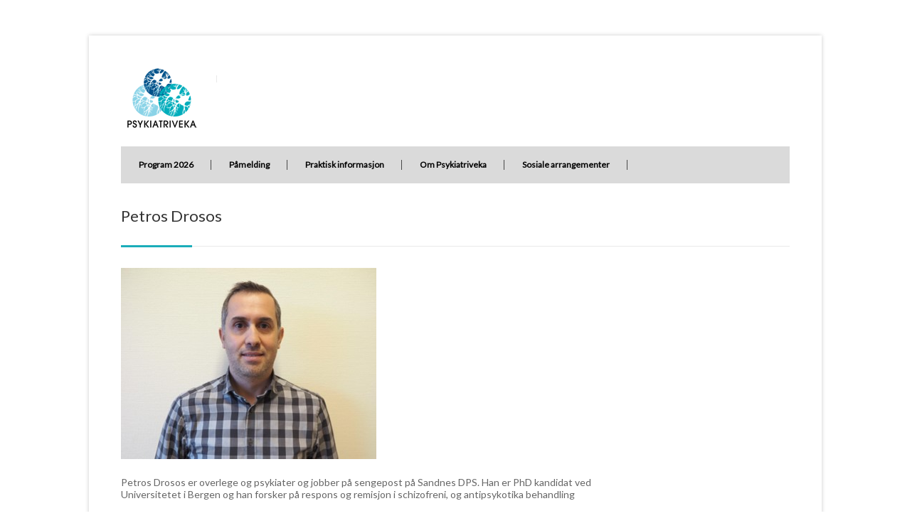

--- FILE ---
content_type: text/html; charset=UTF-8
request_url: https://psykiatriveka.no/petros-drosos/
body_size: 5703
content:
<!DOCTYPE html>
<!--[if IE 7 ]><html class="ie ie7" lang="nb-NO"><![endif]-->
<!--[if IE 8 ]><html class="ie ie8" lang="nb-NO"><![endif]-->
<!--[if (gte IE 9)|!(IE)]><!--><html lang="nb-NO"><!--<![endif]-->
<head>
<!-- Basic Page Needs
	================================================== -->

	<meta charset ="UTF-8" />
	<title>Psykiatriveka: Petros Drosos</title>

	

	<link rel="alternate" type="application/rss+xml" title="Psykiatriveka RSS Feed" href="https://psykiatriveka.no/feed/" />
	<link rel="profile" href="https://gmpg.org/xfn/11" />
	<link rel="pingback" href="https://psykiatriveka.no/wp/xmlrpc.php" />
	<link rel="shortcut icon" type="image/x-icon" href="http://www.psykiatriveka.no/wp-content/uploads/2012/11/favicon.ico" />
<!-- Mobile Specific
================================================== -->
	<meta name="viewport" content="width=device-width, initial-scale=1, maximum-scale=1">

<!-- CSS
	================================================== -->
	<link rel="stylesheet" media="screen, print" href="https://psykiatriveka.no/wp-content/themes/Centum/style.css?time=today-2017-11-16-0002" />
		<link rel="stylesheet" href="https://psykiatriveka.no/wp-content/themes/Centum/css/lightboxed.css" type="text/css" media="screen"/>
	<link rel="stylesheet" href="https://psykiatriveka.no/wp-content/themes/Centum/css/lightboxed.css" type="text/css" media="screen" id="layout"/>
	<link rel="stylesheet" type="text/css" href="https://psykiatriveka.no/wp-content/themes/Centum/css/colors/green.css" id="colors">



<!-- Fonts
	================================================== -->
			<link href='https://fonts.googleapis.com/css?family=Lato|Lato' rel='stylesheet' type='text/css'>
	<!-- Java Script
	================================================== -->

	<meta name='robots' content='max-image-preview:large' />
<link rel='dns-prefetch' href='//s.w.org' />
<link rel="alternate" type="application/rss+xml" title="Psykiatriveka &raquo; strøm" href="https://psykiatriveka.no/feed/" />
<link rel="alternate" type="application/rss+xml" title="Psykiatriveka &raquo; kommentarstrøm" href="https://psykiatriveka.no/comments/feed/" />
		<script type="text/javascript">
			window._wpemojiSettings = {"baseUrl":"https:\/\/s.w.org\/images\/core\/emoji\/13.1.0\/72x72\/","ext":".png","svgUrl":"https:\/\/s.w.org\/images\/core\/emoji\/13.1.0\/svg\/","svgExt":".svg","source":{"concatemoji":"https:\/\/psykiatriveka.no\/wp\/wp-includes\/js\/wp-emoji-release.min.js?ver=5.8.1"}};
			!function(e,a,t){var n,r,o,i=a.createElement("canvas"),p=i.getContext&&i.getContext("2d");function s(e,t){var a=String.fromCharCode;p.clearRect(0,0,i.width,i.height),p.fillText(a.apply(this,e),0,0);e=i.toDataURL();return p.clearRect(0,0,i.width,i.height),p.fillText(a.apply(this,t),0,0),e===i.toDataURL()}function c(e){var t=a.createElement("script");t.src=e,t.defer=t.type="text/javascript",a.getElementsByTagName("head")[0].appendChild(t)}for(o=Array("flag","emoji"),t.supports={everything:!0,everythingExceptFlag:!0},r=0;r<o.length;r++)t.supports[o[r]]=function(e){if(!p||!p.fillText)return!1;switch(p.textBaseline="top",p.font="600 32px Arial",e){case"flag":return s([127987,65039,8205,9895,65039],[127987,65039,8203,9895,65039])?!1:!s([55356,56826,55356,56819],[55356,56826,8203,55356,56819])&&!s([55356,57332,56128,56423,56128,56418,56128,56421,56128,56430,56128,56423,56128,56447],[55356,57332,8203,56128,56423,8203,56128,56418,8203,56128,56421,8203,56128,56430,8203,56128,56423,8203,56128,56447]);case"emoji":return!s([10084,65039,8205,55357,56613],[10084,65039,8203,55357,56613])}return!1}(o[r]),t.supports.everything=t.supports.everything&&t.supports[o[r]],"flag"!==o[r]&&(t.supports.everythingExceptFlag=t.supports.everythingExceptFlag&&t.supports[o[r]]);t.supports.everythingExceptFlag=t.supports.everythingExceptFlag&&!t.supports.flag,t.DOMReady=!1,t.readyCallback=function(){t.DOMReady=!0},t.supports.everything||(n=function(){t.readyCallback()},a.addEventListener?(a.addEventListener("DOMContentLoaded",n,!1),e.addEventListener("load",n,!1)):(e.attachEvent("onload",n),a.attachEvent("onreadystatechange",function(){"complete"===a.readyState&&t.readyCallback()})),(n=t.source||{}).concatemoji?c(n.concatemoji):n.wpemoji&&n.twemoji&&(c(n.twemoji),c(n.wpemoji)))}(window,document,window._wpemojiSettings);
		</script>
		<style type="text/css">
img.wp-smiley,
img.emoji {
	display: inline !important;
	border: none !important;
	box-shadow: none !important;
	height: 1em !important;
	width: 1em !important;
	margin: 0 .07em !important;
	vertical-align: -0.1em !important;
	background: none !important;
	padding: 0 !important;
}
</style>
	<link rel='stylesheet' id='wp-block-library-css'  href='https://psykiatriveka.no/wp/wp-includes/css/dist/block-library/style.min.css?ver=5.8.1' type='text/css' media='all' />
<link rel='stylesheet' id='contact-form-7-css'  href='https://psykiatriveka.no/wp-content/plugins/contact-form-7/includes/css/styles.css?ver=5.4.2' type='text/css' media='all' />
<link rel='stylesheet' id='font-awesome-css'  href='https://psykiatriveka.no/wp-content/plugins/wonderplugin-tabs/font-awesome/css/font-awesome.min.css?ver=5.8.1' type='text/css' media='all' />
<link rel='stylesheet' id='wonderplugin-tabs-engine-css-css'  href='https://psykiatriveka.no/wp-content/plugins/wonderplugin-tabs/engine/wonderplugin-tabs-engine.css?ver=5.8.1' type='text/css' media='all' />
<link rel='stylesheet' id='tablepress-default-css'  href='https://psykiatriveka.no/wp-content/tablepress-combined.min.css?ver=11' type='text/css' media='all' />
<link rel='stylesheet' id='dd-flexboxgrid-css'  href='https://psykiatriveka.no/wp-content/plugins/dd-flexboxgrid/flexboxgrid.min.css?ver=5.8.1' type='text/css' media='all' />
<script type='text/javascript' src='https://psykiatriveka.no/wp/wp-includes/js/jquery/jquery.min.js?ver=3.6.0' id='jquery-core-js'></script>
<script type='text/javascript' src='https://psykiatriveka.no/wp/wp-includes/js/jquery/jquery-migrate.min.js?ver=3.3.2' id='jquery-migrate-js'></script>
<script type='text/javascript' src='https://psykiatriveka.no/wp-content/plugins/wonderplugin-tabs/engine/wonderplugin-tabs-engine.js?ver=6.4' id='wonderplugin-tabs-engine-script-js'></script>
<script type='text/javascript' src='https://psykiatriveka.no/wp-content/plugins/google-analyticator/external-tracking.min.js?ver=6.5.5' id='ga-external-tracking-js'></script>
<link rel="https://api.w.org/" href="https://psykiatriveka.no/wp-json/" /><link rel="alternate" type="application/json" href="https://psykiatriveka.no/wp-json/wp/v2/pages/2963" /><link rel="EditURI" type="application/rsd+xml" title="RSD" href="https://psykiatriveka.no/wp/xmlrpc.php?rsd" />
<link rel="wlwmanifest" type="application/wlwmanifest+xml" href="https://psykiatriveka.no/wp/wp-includes/wlwmanifest.xml" /> 
<meta name="generator" content="WordPress 5.8.1" />
<link rel="canonical" href="https://psykiatriveka.no/petros-drosos/" />
<link rel='shortlink' href='https://psykiatriveka.no/?p=2963' />
<link rel="alternate" type="application/json+oembed" href="https://psykiatriveka.no/wp-json/oembed/1.0/embed?url=https%3A%2F%2Fpsykiatriveka.no%2Fpetros-drosos%2F" />
<link rel="alternate" type="text/xml+oembed" href="https://psykiatriveka.no/wp-json/oembed/1.0/embed?url=https%3A%2F%2Fpsykiatriveka.no%2Fpetros-drosos%2F&#038;format=xml" />
<!-- Google Analytics Tracking by Google Analyticator 6.5.5 -->
<script type="text/javascript">
    var analyticsFileTypes = [''];
    var analyticsSnippet = 'enabled';
    var analyticsEventTracking = 'enabled';
</script>
<script type="text/javascript">
	var _gaq = _gaq || [];
  
	_gaq.push(['_setAccount', 'UA-4071637-20']);
    _gaq.push(['_addDevId', 'i9k95']); // Google Analyticator App ID with Google
	_gaq.push(['_trackPageview']);

	(function() {
		var ga = document.createElement('script'); ga.type = 'text/javascript'; ga.async = true;
		                ga.src = ('https:' == document.location.protocol ? 'https://ssl' : 'http://www') + '.google-analytics.com/ga.js';
		                var s = document.getElementsByTagName('script')[0]; s.parentNode.insertBefore(ga, s);
	})();
</script>
		<style type="text/css" id="wp-custom-css">
			[href="https://www.wonderplugin.com/wordpress-tabs/"]{ display: none !important; }
@media (min-width: 48em) {
	.wp-block-drivdigital-block-grid-element {
			border-bottom: 1px solid #eeee;
			margin-bottom: 1rem;
	}
}		</style>
		

</head>
  <body class="page-template-default page page-id-2963 sb boxed light">
<!-- Wrapper Start -->
<div id="wrapper">


<!-- Header
================================================== -->

<!-- 960 Container -->
<div class="container ie-dropdown-fix">

<!-- Header -->
	<div id="header">
				<!-- Logo -->
		<div class="nine  columns">
			<div id="logo">
														<a href="https://psykiatriveka.no/" title="Psykiatriveka" rel="home">
						<img src="https://www.psykiatriveka.no/wp-content/uploads/2012/11/Psykiatriveka-logo-liten-versjon.png" alt="Psykiatriveka"/>
					</a>
					
								<div id="tagline"></div>				<div class="clear"></div>
			</div>
		</div>

		<!-- Social / Contact -->
		<div class="seven  columns">

			

			<div class="clear"></div>
								</div>

	</div>
	<!-- Header / End -->

<!-- Navigation -->
	<div class="sixteen columns">

		<div id="navigation">
			<div id="mainmenu-cont" class="menu-vi-beklager-at-pa-grunn-av-corona-situasjonen-sa-blir-konferansen-utsatt-til-5-9-september-info-kommer-til-de-som-har-meldt-seg-pa-container"><ul id="menu-vi-beklager-at-pa-grunn-av-corona-situasjonen-sa-blir-konferansen-utsatt-til-5-9-september-info-kommer-til-de-som-har-meldt-seg-pa" class="dropmenu main-menu"><li id="menu-item-5070" class="menu-item menu-item-type-post_type menu-item-object-page menu-item-5070"><a href="https://psykiatriveka.no/program-2022/">Program 2026</a></li><li id="menu-item-5129" class="menu-item menu-item-type-custom menu-item-object-custom menu-item-5129"><a href="https://skjema.kursogkongress.no/nb/?option=com_rsform&#038;view=rsform&#038;formId=7">Påmelding</a></li><li id="menu-item-5130" class="menu-item menu-item-type-post_type menu-item-object-page menu-item-5130"><a href="https://psykiatriveka.no/praktisk-informasjon-kladd/">Praktisk informasjon</a></li><li id="menu-item-5159" class="menu-item menu-item-type-post_type menu-item-object-page menu-item-5159"><a href="https://psykiatriveka.no/om/">Om Psykiatriveka</a></li><li id="menu-item-5160" class="menu-item menu-item-type-post_type menu-item-object-page menu-item-5160"><a href="https://psykiatriveka.no/sosiale-arrangementer/">Sosiale arrangementer</a></li></ul></div>			<select class="selectnav"><option value="/">Select Page</option><option value="https://psykiatriveka.no/program-2022/" class="menu-item menu-item-type-post_type menu-item-object-page menu-item-5070">Program 2026</option><option value="https://skjema.kursogkongress.no/nb/?option=com_rsform&view=rsform&formId=7" class="menu-item menu-item-type-custom menu-item-object-custom menu-item-5129">Påmelding</option><option value="https://psykiatriveka.no/praktisk-informasjon-kladd/" class="menu-item menu-item-type-post_type menu-item-object-page menu-item-5130">Praktisk informasjon</option><option value="https://psykiatriveka.no/om/" class="menu-item menu-item-type-post_type menu-item-object-page menu-item-5159">Om Psykiatriveka</option><option value="https://psykiatriveka.no/sosiale-arrangementer/" class="menu-item menu-item-type-post_type menu-item-object-page menu-item-5160">Sosiale arrangementer</option></select>
			<!-- Search Form -->
				</div>
		<div class="clear"></div>

	</div>
	<!-- Navigation / End -->

</div>
<!-- 960 Container / End -->
<!--  Page Title -->

	<!-- 960 Container Start -->
	<div class="container">
		<div class="sixteen columns">
			<div id="page-title">
								<h1 >
					Petros Drosos 	
									</h1>

								<div id="bolded-line"></div>
			</div>
		</div>
	</div>
	<!-- 960 Container End -->

<!-- Page Title End -->

<!-- 960 Container -->
<div class="container">
	<!-- Blog Posts
	================================================== -->
	<div class="twelve columns">
		
				<!-- Post -->
		<div class="post post-2963 page type-page status-publish hentry" id="post-2963" >
			
<figure class="wp-block-image size-full"><a href="https://psykiatriveka.no/wp-content/uploads/2022/07/Petros-Drosos.jpg"><img loading="lazy" width="359" height="269" src="https://psykiatriveka.no/wp-content/uploads/2022/07/Petros-Drosos.jpg" alt="" class="wp-image-5349" srcset="https://psykiatriveka.no/wp-content/uploads/2022/07/Petros-Drosos.jpg 359w, https://psykiatriveka.no/wp-content/uploads/2022/07/Petros-Drosos-300x225.jpg 300w" sizes="(max-width: 359px) 100vw, 359px" /></a><figcaption><br>Petros Drosos er overlege og psykiater og jobber på sengepost på Sandnes DPS. Han er PhD kandidat ved Universitetet i Bergen og han forsker på respons og remisjon i schizofreni, og antipsykotika behandling</figcaption></figure>
		</div>
		<!-- Post -->
	</div> <!-- eof eleven column -->

<div class="four columns">
	<div class="blog-sidebar">
					
				</div>
	</div>

</div>
</div>
<!-- Wrapper / End -->


<!-- Footer Start -->
<div id="footer">

	<!-- 960 Container -->
	<div class="container">

		<div class="four columns">
			 <div id="text-2" class="widget widget_text"><div class="footer-headline"><h4>Om Psykiatriveka</h4></div>			<div class="textwidget"><p>Psykiatriveka ble første gang arrangert i Trondheim i 2006 og er Norsk psykiatrisk forening (Npf) sin årlige faguke med årsmøte og ulike videre-og etterutdanningskurs for psykiatere og leger i spesialisering. Npf er en fagmedisinsk forening i legeforeningen. Nettsiden til Npf finner du <em><a href="http://legeforeningen.no/norskpsykiatri">her</a></em> <em>.</em> Trykk <em><a href="https://www.facebook.com/psykiatriveka">her </a></em>for å følge oss på Facebook. Psykiatriveka arrangeres årlig og rullerer mellom Bergen, Stavanger, Trondheim og Oslo.</p>
<p>Følg Psykiatriveka på <em><a href="https://www.facebook.com/psykiatriveka">Facebook</a></em></p>
</div>
		</div>		</div>

		<div class="four columns">
					</div>


		<div class="four columns">
			<div id="text-3" class="widget widget_text"><div class="footer-headline"><h4>Kontaktinformasjon</h4></div>			<div class="textwidget"><p>For kontakt med kurskomite og endring av bestillinger:<br />
Kurs og kongresservice<br />
Telefon: 72 42 34 48<br />
E-post: <a href="mailto:post@kursogkongress.no">post@kursogkongress.no</a></p>
</div>
		</div>		</div>

		<div class="four columns">
			<div id="linkcat-24" class="widget widget_links"><div class="footer-headline"><h4>Nyttige lenker</h4></div>
	<ul class='xoxo blogroll'>
<li><a href="https://www.dagensmedisin.no/nyheter/psykisk-helse-og-rus/">Dagens Medisin</a></li>
<li><a href="https://legeforeningen.no/Fagmed/Norsk-psykiatrisk-forening/LIPS-for-LIS/" target="_top">LIPS for LIS</a></li>
<li><a href="http://legeforeningen.no/Fagmed/Norsk-psykiatrisk-forening/">Norsk Psykiatrisk forening</a></li>

	</ul>
</div>
		</div>

		<div class="sixteen columns">
			<div id="footer-bottom">
				Nettside av <a href="http://www.presis360.no">Presis 360</a>. 				<div id="scroll-top-top"><a href="#"></a></div>
			</div>
		</div>

	</div>
	<!-- 960 Container End -->

</div>
<!-- Footer End -->


 <style type="text/css">

   body { font-family: 'Lato'; }
  h1, h2, h3, h4, h5, h6 { font-family: 'Lato'; }
  
  #logo { 
    margin-top:1px;    margin-bottom:20px; 
  }

  #tagline {
    margin-top:15px;  }

  #header { 
    min-height: 100px;
  }


  
          .selected, .selected:hover, #backtotop a:hover,.feature-circle.blue,.prev:hover, .next:hover,.mr-rotato-prev:hover, .mr-rotato-next:hover,.flex-direction-nav a:hover,
      .post .flex-direction-nav a:hover, .project .flex-direction-nav a:hover { background-color: ; }
    
          h1, h2, h3, h4, h5, h6 {
        color:        }
         a:hover, a:focus { color: ; }  

          a, a:visited { color:  ; }  

            body { font-size: 14px }
          #navigation ul li a:hover, 
      #navigation ul li:hover > a, 
      #bolded-line, 
      .button.gray:hover, 
      .button.light:hover, 
      .button.color, 
      input[type="submit"] {
        background: #1badba;
      }
      .blog-sidebar .widget #twitter-blog li a,
      a, a:hover,
      .testimonials-author,
      a.post-entry {
        color: #1badba      }
      
      #navigation > div > ul > li.current-menu-item > a, 
      .pricing-table .color-3 h3, .color-3 .sign-up,
      .flex-direction-nav .flex-prev:hover, 
      .flex-direction-nav .flex-next:hover, 
      .tp-leftarrow:hover,
      .tp-rightarrow:hover,
      #scroll-top-top a, 
      .post-icon {
        background-color:#1badba;
      }

      .mr-rotato-prev:hover, 
      .mr-rotato-next:hover,
      li.current, 
      .tagcloud a:hover {
        background-color: #1badba;
        border-color: #1badba;
      }

      #filters a:hover, 
      .selected, 
      .pagination .current,
      #portfolio-navi a:hover {
        background-color: #1badba !important;
        border: 1px solid #1badba !important;
      }
      .pricing-table .color-3 h4 {
        background-color:#1badba;
        opacity:0.8
      }

              .image-overlay-link, .image-overlay-zoom {
        background-color: rgba(27,173,186,0.3);
       }

            </style>
      <script type='text/javascript' src='https://psykiatriveka.no/wp/wp-includes/js/comment-reply.min.js?ver=5.8.1' id='comment-reply-js'></script>
<script type='text/javascript' src='https://psykiatriveka.no/wp/wp-includes/js/dist/vendor/regenerator-runtime.min.js?ver=0.13.7' id='regenerator-runtime-js'></script>
<script type='text/javascript' src='https://psykiatriveka.no/wp/wp-includes/js/dist/vendor/wp-polyfill.min.js?ver=3.15.0' id='wp-polyfill-js'></script>
<script type='text/javascript' id='contact-form-7-js-extra'>
/* <![CDATA[ */
var wpcf7 = {"api":{"root":"https:\/\/psykiatriveka.no\/wp-json\/","namespace":"contact-form-7\/v1"}};
/* ]]> */
</script>
<script type='text/javascript' src='https://psykiatriveka.no/wp-content/plugins/contact-form-7/includes/js/index.js?ver=5.4.2' id='contact-form-7-js'></script>
<script type='text/javascript' src='https://psykiatriveka.no/wp-content/themes/Centum/js/flexslider.js?ver=5.8.1' id='flexslider-js'></script>
<script type='text/javascript' src='https://psykiatriveka.no/wp-content/themes/Centum/js/twitter.js?ver=5.8.1' id='twitter-js'></script>
<script type='text/javascript' src='https://psykiatriveka.no/wp-content/themes/Centum/js/tooltip.js?ver=5.8.1' id='tooltip-js'></script>
<script type='text/javascript' src='https://psykiatriveka.no/wp-content/themes/Centum/js/effects.js?ver=5.8.1' id='effects-js'></script>
<script type='text/javascript' src='https://psykiatriveka.no/wp-content/themes/Centum/js/fancybox.js?ver=5.8.1' id='fancybox-js'></script>
<script type='text/javascript' src='https://psykiatriveka.no/wp-content/themes/Centum/js/carousel.js?ver=5.8.1' id='carousel-js'></script>
<script type='text/javascript' src='https://psykiatriveka.no/wp-content/themes/Centum/js/jquery.isotope.min.js?ver=5.8.1' id='isotope-js'></script>
<script type='text/javascript' src='https://psykiatriveka.no/wp-content/themes/Centum/js/custom.js?ver=5.8.1' id='custom-js'></script>
<script type='text/javascript' src='https://psykiatriveka.no/wp/wp-includes/js/wp-embed.min.js?ver=5.8.1' id='wp-embed-js'></script>

</body>
</html>

--- FILE ---
content_type: text/css
request_url: https://psykiatriveka.no/wp-content/themes/Centum/style.css?time=today-2017-11-16-0002
body_size: 15077
content:
/*
	Theme Name:     Centum WP
    Description:    WordPress Business Theme
    Version:	1.5
    Author:		purethemes
	Theme URI:  http://themeforest.net/user/purethemes/portfolio
	Author URI: http://themeforest.net/user/purethemes/portfolio
	License URI: http://www.gnu.org/licenses/gpl-2.0.html
	*/


	/* =================================================================== */
/* Import Section
====================================================================== */
@import url("css/base.css");				/* Default Reset, Typography, Forms, etc. */
@import url("css/skeleton.css");			/* 960 Grid + Media Query Layouts */
@import url("css/fancybox.css");			/* FancyBox Styles */

a:visited {
	color:#444
}
/* =================================================================== */
/* Header
====================================================================== */
#header {min-height: 100px;}

/* Logo / Tagline
====================================*/
#logo {
	margin-top: 22px;
}

#logo a img { float: left; }

h1.logo {
	float: left
}
h1.logo a {
	font-size:24px;
	color:#000;
	margin:0px
}
#tagline {
	color: #888;
	font-size:24px;
	border-left: 1px solid #e9e9e9;
	margin: 0 0 0 20px;
	padding: 5px 0 5px 20px;
	float: left;
}

/* Contact Details
====================================*/
#contact-details {
	float: right;
	margin-top: 40px;
	display: block;
}

#contact-details li {
	display: inline;
	padding-left: 10px;
	margin-left: 10px;
	border-left: 1px solid #e9e9e9;
}

#contact-details li:first-child {
	border: none;
	margin-left: 0;
	padding:0
}

#contact-details i {margin-right: 4px;}
#contact-details a {color: #666;}
#contact-details a:hover {color: #888;}


/* Search Form
====================================*/
.search-form .search-text-box {
	position: absolute;
	right:10px;
	width: 54px;
	background-color: #303030;
	border: none;
	color: transparent;
	font-size: 12px;
	padding: 18px 0;
	cursor: pointer;
	background: url("images/search-ico.png") 5% 50% no-repeat;
	-moz-transition: 0.4s width ease;
	-webkit-transition-duration: 0.4s;
	-webkit-transition-property: width;
	-webkit-transition-timing-function: ease;
	-o-transition-duration: 0.4s;
	-o-transition-property: width;
	-o-transition-timing-function: ease;
	-webkit-box-shadow:  none;
	box-shadow:  none;
}

.search-form .search-text-box:focus {
	font-size: 12px;
	background-color: #303030;
	padding: 18px 18px 18px 58px;
	width: 150px;
	border: none;
	color: #fff;
	cursor: text;
}

body .tp-bannertimer {
	z-index: 45 !important;
}
/* Main Navigation
====================================*/
.selectnav {
	display: none;
	cursor: pointer;
	width: 100%;
	padding: 8px;
	height: 37px;
	float: left;
	font-size: 14px;
	margin: 15px 0;
}

#navigation {
	background: #dadada;
	display: block;
	width: 100%;
	float: left;
	max-height: 52px;
	margin: 0 0 20px 0;
}

#navigation ul,
#navigation li {
	list-style:none;
	padding:0;
	margin:0;
	display:inline;
}
#navigation ul li{
	float:left;
	position:relative;
}

#navigation ul li a {
	display: inline-block;
	color: #000000;
	text-decoration: none;
	font-size: 12px;
	font-weight: bold;
	padding: 17px 25px;
	background: url(images/navigation-divider.png) no-repeat right 50%;
}

#navigation ul li a:hover {
	color: #dadada;
	-webkit-transition: all 0.1s ease-in-out;
	-moz-transition: all 0.1s ease-in-out;
	-o-transition: all 0.1s ease-in-out;
	-ms-transition: all 0.1s ease-in-out;
	transition: all 0.1s ease-in-out;
}

#navigation ul ul {
	position: absolute;
	display: none;
	top: 51px;
	left: 0;
	background: #dadada;
	z-index: 999;
}

#navigation ul ul li a {color: #000000;}
 #navigation  ul > li.current-menu-ancestor > a {
 	color: #fff;
 }
#navigation ul ul li a:hover {
	color: #fff;
}

#navigation ul ul li a {
	display: block;
	width: 150px;
	margin: 0;
	padding: 9px 18px;
	font-family: Arial, sans-serif;
	font-weight: normal;
	font-size: 12px;
	border-bottom: 1px solid #404040;
	background: none;
}

#navigation ul ul ul {
	position: absolute;
	top:0px;
	left:100%;
	z-index: 999;
}

#navigation ul ul ul li a {
	border-bottom: 1px solid #404040 !important;
	border-top: 1px solid transparent;
	background: none;
}

#navigation ul ul li:last-child a, #navigation ul ul li:last-child a:hover {border-bottom: 1px solid transparent}
#navigation ul ul ul li:last-child a {border-bottom: 1px solid transparent !important}
#navigation ul li:hover>ul {opacity: 1; position:absolute; top:99%; left:0;}
#navigation ul ul li:hover>ul {position:absolute; top:0; left:100%; opacity: 1; z-index:497;}

#navigation ul ul li:hover > a {color: #fff;}
#navigation > div > ul > li.current-menu-item > a { background-image:none; }

/* =================================================================== */
/* Flexslider
====================================================================== */
.page-template-template-home-flex-php .slider,
.home .slider {
	margin-bottom: 35px
}
/* Browser Resets
====================================*/
.flex-container a:active,
.flexslider a:active,
.flex-container a:focus,
.flexslider a:focus  {outline: none;}
.slides,
.flex-control-nav,
.flex-direction-nav {margin: 0; padding: 0; list-style: none;}


/* Necessary Styles
====================================*/
.flexslider {margin: 0; padding: 0; min-height: 100px}

/* Hide the slides before the JS is loaded. Avoids image jumping */
.flexslider .slides > li {position: relative;  zoom: 1; display: none; -webkit-backface-visibility: hidden;}
.flexslider .slides > li:first-child { display: block; }
.flexslider .slides img {width: 100%; display: block;}
.flex-pauseplay span {text-transform: capitalize;}

/* Suggested container for "Slide" animation setups. Can replace this with your own, if you wish */
.flexslider {position: relative;  zoom: 1; z-index: 50;}

/* Clearfix for the .slides element */
.slides:after {content: "."; display: block; clear: both; visibility: hidden; line-height: 0; height: 0;}
html[xmlns] .slides {display: block;}
* html .slides {height: 1%;}

/* No JavaScript Fallback */
/* If you are not using another script, such as Modernizr, make sure you
* include js that eliminates this class on page load */
.no-js .slides > li:first-child {display: block;}


/* Default Styles
====================================*/
.flexslider {
	background: #fff;
	zoom: 1;
}

.ie7 .flexslider {margin-bottom: -30px;}

.flex-viewport {max-height: 2000px;}
.loading .flex-viewport {max-height: 300px;}
.flexslider .slides {zoom: 1;}


/* Direction Nav
====================================*/

.flex-direction-nav a {
	width: 35px;
	height: 35px;
	display: block;
	background-color: #000;
	bottom: 20px;
	right: 20px;
	float: none;
	position: absolute;
	cursor: pointer;
	text-indent: -9999px;
	background-color: #222;
	background: rgba(0, 0, 0, 0.65);
	*bottom: 50px;
	-webkit-transition: all 0.1s ease-in-out;
	-moz-transition: all 0.1s ease-in-out;
	-o-transition: all 0.1s ease-in-out;
	-ms-transition: all 0.1s ease-in-out;
	transition: all 0.1s ease-in-out;
}

.flex-direction-nav .flex-next {
	background-image: url(images/slider-control-right.png);
	background-repeat: no-repeat;
	background-position: 52% 50%;
}

.flex-direction-nav .flex-prev {
	margin-right: 36px;
	background-image: url(images/slider-control-left.png);
	background-repeat: no-repeat;
	background-position: 48% 50%;
}

.flex-direction-nav .flex-prev:hover,
.flex-direction-nav .flex-next:hover {
	opacity: 1;
}

.subpage .flex-direction-nav a {bottom: 0px; right: 0px; *bottom: 30px;}


/* Control Nav
====================================*/
.flex-control-nav {
	width: 100%;
	position: absolute;
	bottom: -30px;
	text-align: center;
}

.flex-control-nav li {
	margin: 0 3px 0 0;
	display: inline-block;
	zoom: 1;
	*display: inline;
}

.flex-control-paging li a {
	width: 14px;
	height: 14px;
	display: block;
	background: #c8c8c8;
	cursor: pointer;
	text-indent: -9999px;
	-webkit-border-radius: 20px;
	-moz-border-radius: 20px;
	-o-border-radius: 20px;
	border-radius: 20px;
}

.flex-control-paging li a:hover,
.flex-control-paging li a.flex-active {
	background: #505050;
}

.flex-control-paging li a.flex-active {
	cursor: default;
}


/* Caption
====================================*/
.slide-caption {
	width: 30%;
	padding: 22px;
	margin: 0 0 20px 20px;
	position: absolute;
	display: block;
	left: 0;
	bottom: 0;
	background-color: #222;
	background: rgba(0, 0, 0, 0.7);
}

.slide-caption.n {background-color: #222; background: rgba(0, 0, 0, 0.6);}

.slide-caption h3 {
	color: #fff;
	font-size: 16px;
	padding-bottom: 10px;
	margin:0;
	line-height: 22px;
}

.slide-caption p {
	margin:0;
	line-height: 19px;
	color: #bbb;
}


/* =================================================================== */
/* Icon Boxes
====================================================================== */
.icon-box-container {margin: 35px 0 15px 0; float:left;}
.icon-boxes-container {margin: 10px 0 -5px 0; float:left;}
.icon-box p, .icon-box h3 {margin-left: 45px;}
.icon-box h3 {line-height: 34px;}

.icon-box i {
	float: left;
	margin: -2px 0 50px 0;
}

/* =================================================================== */
/* Miscellaneous Styles
====================================================================== */
.ie-dropdown-fix { position: relative; z-index: 55;}

/* About
====================================*/
.team-name {
	padding: 15px 0;
	border-bottom: 1px solid #e9e9e9;
	margin-bottom: 15px;

}

.team-name h5 {
	line-height: 18px;
}

.team-name span {
	display: block;
	font-size: 12px;
	font-weight: normal;
	color: #888;
}

.team-about p {
	padding: 0 0 15px 0;
	border-bottom: 1px solid #e9e9e9;
	margin-bottom: 15px;
}

/* Images Overlay
====================================*/
.picture {position: relative;}
.picture.embedcode iframe { height: auto;}
.picture img {width: 100%; height: auto;}
#portfolio-wrapper iframe { display: block; }
.picture.video iframe {width: 100%; height: auto;}
.four .picture.video {
	height:147px;
}
.image-overlay-link,
.image-overlay-zoom {
	height: 100%;
	width: 100%;
	left: 0;
	top: 0;
	position: absolute;
	z-index: 40;
	display: none;
	background-color: #222;
	background: rgba(0, 0, 0, 0.7);
	background-repeat: no-repeat;
	background-position: 50%;
	cursor: pointer;
}

.image-overlay-link {
	background-image: url(images/overlay-icon-01.png);
}

.image-overlay-zoom {
	background-image: url(images/overlay-icon-02.png);
}

/* Headline
====================================*/
.headline {
	background: url(images/headline-bg.png) 0 50% repeat-x;
	display: block;
	margin: 30px 0 8px 0;
}

.no-margin {margin-top: 0;}
.low-margin {margin-top: 15px;}

.headline h3, .headline h4 {
	background-color: #fff;
	display: inline;
	padding: 0 10px 0 0;
}

/* Page Title
====================================*/
#page-title {
	border-bottom: 1px solid #e9e9e9;
	display: block;
	margin: 0 0 25px 0;
}

#page-title h1,
#page-title h2 {
	font-weight: normal;
	padding: 11px 0 26px 0;
	font-size: 22px;
	line-height: 30px;
}
#page-title h1.has-breadcrumbs,
#page-title h2.has-breadcrumbs {
	padding-bottom: 0px
}
#page-title span {
	color: #aaa;
}

#bolded-line {
	text-indent: -9999px;
	height: 3px;
	width: 100px;
	display: block;

	margin-bottom: -2px;
}


/* Client Logo List
====================================*/
.client-list li {
	border: 1px solid #e5e5e5;
	float: left;
	margin: -1px 0 0 -1px;
}


/* =================================================================== */
/* Portfolio
====================================================================== */
.portfolio-item {
	margin: 5px 0 25px 0;
}

/* Thumbnails
====================================*/
.item-description {margin-bottom: 30px;}
.item-description.alt {margin-bottom:0;}
.item-description.related {margin-bottom:0;}

.item-description h5 {
	font-size: 12px;
	/*font-family: Arial, sans-serif;*/
	font-weight: bold;
	line-height: 16px;
	padding: 12px 0 8px 0;
	margin: 0 0 8px 0;
	border-bottom: 1px solid #e9e9e9;
	letter-spacing: 0;
}

.item-description h5 span {
	display: block;
	color: #888;
	font-weight: normal;
	margin-top: 3px;
}

.item-description a {color:#404040;}
.item-description a:hover {color:#666;}
.item-description p {color: #666; margin-bottom: 0;}


/* Filters
====================================*/
#filters {
	position: absolute;
	text-align: right;
	right: 0;
	display: block;
	margin: -55px 2px 0 0;
}

#filters ul li {
	display: inline;
}

#filters a {
	padding: 5px 10px;
	border: 1px solid #ddd;
	display: inline-block;
	color: #888;
	background-color: #fff;
	margin: 0 5px 10px 0;
	-webkit-box-shadow:  0px 1px 1px 0px rgba(180, 180, 180, 0.1);
	box-shadow:  0px 1px 1px 0px rgba(180, 180, 180, 0.1);
	-webkit-transition: all 0.1s ease-in-out;
	-moz-transition: all 0.1s ease-in-out;
	-o-transition: all 0.1s ease-in-out;
	-ms-transition: all 0.1s ease-in-out;
	transition: all 0.1s ease-in-out;
}

#filters a:hover,
.selected {
	color: #fff !important;
}


/* Portfolio Navigation
====================================*/
#portfolio-navi {
	position: absolute;
	right: 0;
	display: block;
	margin: -57px 10px 0 0;
}

#portfolio-navi ul li {
	display: inline;
}

#portfolio-navi a {
	width: 32px;
	height: 32px;
	padding: 0;
	border: 1px solid #ddd;
	display: inline-block;
	color: #888;
	text-indent: -9999px;
	background-color: #fff;
	-webkit-box-shadow:  0px 1px 1px 0px rgba(180, 180, 180, 0.1);
	box-shadow:  0px 1px 1px 0px rgba(180, 180, 180, 0.1);
	-webkit-transition: all 0.1s ease-in-out;
	-moz-transition: all 0.1s ease-in-out;
	-o-transition: all 0.1s ease-in-out;
	-ms-transition: all 0.1s ease-in-out;
	transition: all 0.1s ease-in-out;
}

.ie7 #portfolio-navi a {margin-left: 3px;}

#portfolio-navi a:hover {

	color: #fff !important;
}

#portfolio-navi .prev {
	background: url(images/portfolio-nav-right.png) no-repeat 52% 50%;
}

#portfolio-navi .prev:hover {
	background-image: url(images/slider-control-right.png);
	background-repeat: no-repeat;
	background-position: 52% 50%;
}
#portfolio-navi .off.prev:hover {
	background-image: url(images/slider-control-right.png);
	background-repeat: no-repeat;
	background-position: 50% 50%;
	background-color: inherit !important;
}

#portfolio-navi .next {
	background: url(images/portfolio-nav-left.png) no-repeat 48% 50%;
}

#portfolio-navi .next:hover {
	background-image: url(images/slider-control-left.png);
	background-repeat: no-repeat;
	background-position: 48% 50%;
}
#portfolio-navi .off.next:hover {
	background-image: url(images/slider-control-left.png);
	background-repeat: no-repeat;
	background-position: 48% 50%;
	background-color: inherit !important;
}


/* Portfolio Info
====================================*/
.project-info {
	margin-bottom: 15px;
}

.project-info .button {
	margin-bottom: 30px !important;
}

.launch {
	margin-bottom: 30px;
}

.project-tags {
	margin-top: 15px;
}

.project-tags strong {
	float: left;
	margin: 5px 10px 20px 0;
}


/* Isotope Filtering
====================================*/

.isotope-item {
	z-index: 2;
}

.isotope-hidden.isotope-item {
	pointer-events: none;
	z-index: 1;
}

/**** Isotope CSS3 transitions ****/

.isotope,
.isotope .isotope-item {
	-webkit-transition-duration: 0.8s;
	-moz-transition-duration: 0.8s;
	-ms-transition-duration: 0.8s;
	-o-transition-duration: 0.8s;
	transition-duration: 0.8s;
}

.isotope {
	-webkit-transition-property: height, width;
	-moz-transition-property: height, width;
	-ms-transition-property: height, width;
	-o-transition-property: height, width;
	transition-property: height, width;
}

.isotope .isotope-item {
	-webkit-transition-property: -webkit-transform, opacity;
	-moz-transition-property:    -moz-transform, opacity;
	-ms-transition-property:     -ms-transform, opacity;
	-o-transition-property:         top, left, opacity;
	transition-property:         transform, opacity;
}

/**** Disabling Isotope CSS3 transitions ****/

.isotope.no-transition,
.isotope.no-transition .isotope-item,
.isotope .isotope-item.no-transition {
	-webkit-transition-duration: 0s;
	-moz-transition-duration: 0s;
	-ms-transition-duration: 0s;
	-o-transition-duration: 0s;
	transition-duration: 0s;
}


/* Disable CSS transitions for containers with infinite scrolling*/
.isotope.infinite-scrolling {
	-webkit-transition: none;
	-moz-transition: none;
	-ms-transition: none;
	-o-transition: none;
	transition: none;
}




/* =================================================================== */
/* Footer
====================================================================== */
#footer, #footer p, #footer a{color: #aaa}
#footer a:hover {color: #fff;}

#footer .headline,
.footer-headline {
	background: url(images/headline-footer-bg.png) 0 50% repeat-x;
	display: block;
	margin: 15px 0 8px 0;
}

.no-margin {margin-top: 0;}
#footer .headline h4,
.footer-headline h4 {
	background-color: #303030;
	display: inline;
	padding: 0 10px 0 0;
	color: #fff;
}

/* Links List
====================================*/


.widget li a {
	color: #666;
	display: block;

}
.widget ul li {
	padding: 3px 0;
	padding-left: 12px;
	background: url(images/links-list-arrow-02.png) no-repeat left 8px;
}

.widget ul li a:hover {color: #888}


.links-list-alt li:first-child a {
	margin: -3px 0 0 0;
}

/* Photo Stream
====================================*/
.flickr-widget {margin-right: -12px; margin-top: 15px;}
.flickr-widget img {display: block; width: 100%;}
.flickr-widget a:hover {border-color: #505050;}

.flickr-widget a {
	float: left;
	width: 58px;
	height: 58px;
	margin-right: 11px;
	margin-bottom: 11px;
	border: 4px solid #404040;
	-webkit-transition: all 0.1s ease-in-out;
	-moz-transition: all 0.1s ease-in-out;
	-o-transition: all 0.1s ease-in-out;
	-ms-transition: all 0.1s ease-in-out;
	transition: all 0.1s ease-in-out;
}

.ie7 .flickr-widget a {width: 54px; height: 54px;}

/* Footer - Twitter Widget
====================================*/
#twitter {
	font-size: 12px;
	float: left;
	display: block;
	color: #aaa;
}

#twitter b a, #twitter b a:hover {color: #707070}
#twitter li {line-height: 18px; margin: 2px 0 12px 0;}
#twitter li:last-child {padding: 0; margin: 0;}
#twitter a {color: #fff;}
#twitter a:hover {color: #d4d4d4;}

/* Footer Bottom
====================================*/
#footer-bottom {
	border-top: 1px solid #3c3c3c;
	margin-top: 25px;
	padding: 22px 0;
}

#footer-bottom a {color: #fff}
#footer-bottom a:hover {color: #d4d4d4;}


/* Back To Top
====================================*/
#scroll-top-top {
	position: absolute;
	right: 0;
	bottom: 25px;
}

#scroll-top-top a {
	width: 35px;
	height: 35px;
	display: block;
	background-image: url(images/scroll-top-top.png);
	background-repeat: no-repeat;
	background-position: 50%;
	-webkit-transition: all 0.1s ease-in-out;
	-moz-transition: all 0.1s ease-in-out;
	-o-transition: all 0.1s ease-in-out;
	-ms-transition: all 0.1s ease-in-out;
	transition: all 0.1s ease-in-out;
}

#scroll-top-top a:hover {background-color: #aaa;}


/* =================================================================== */
/* Contact
====================================================================== */

/* Google Map
====================================*/
#google-map {
	position: relative;
	padding: 0px;
	padding-bottom: 110%;
	height: 0;
	overflow: hidden;
}
.columns .google-map img {
	max-width: none
}

/* Contact Details
====================================*/
.contact-details li {
	margin: 0 0 15px 0;
}

.contact-details p {
	margin: -5px 0 0 20px;
	line-height: 18px;
}

.contact-details li i {
	float: left;
	margin: 2px 0 0 0;
}


/* Contact Form
====================================*/
#commentform textarea,
.field textarea {
	max-width: 97%;
	min-width: 93%;
	height: 180px;
	margin: 5px 0 15px 0;
}
#commentform input,
.field input {
	width: 240px;
	margin-bottom: 15px;
}
#commentform input[type="submit"]{
	width: auto;
}
.field:focus {border: 1px solid #ddd;}

#commentform label span,
.field label span {color:#ea1c1c;}

span.required { margin-left:5px}

.loading {
	background:url(images/loader.gif) no-repeat 1px;
	height:28px;
	width:28px;
	float: left;
	margin: 5px 0 0 10px;
	display: none;
}

.success-message .notification {margin-bottom: 20px;}
.success-message {display:none;}

.form-spacer {margin-top: 20px;}


/* =================================================================== */
/* Blog
====================================================================== */

/* Posts
====================================*/
.search-results div.page,
.search-results .portfolio,
.post {
	border-bottom: 1px solid #e9e9e9;
	padding: 0 0 15px 0;
	margin: 5px 0 25px 0;
}
.post.page,
body .post.post-page {border-bottom: none; margin-bottom: 0; padding-bottom: 0px}

.post-content {margin: 22px 0 0 55px;}

/* Icons */
.post-icon {
	float: left;
	width: 35px;
	height: 35px;
	display: inline-block;
	background-repeat: no-repeat;
	background-position: 50%;
	margin-top: 30px;
}

.format-standard .post-icon,
.post-icon.standard {background-image: url("images/blog-ico-01.png"); margin-top:6px;}
.format-video .post-icon,
.post-icon.video {background-image: url("images/blog-ico-02.png");}
.format-image .post-icon,
.format-gallery .post-icon,
.post-icon.gallery {background-image: url("images/blog-ico-03.png");}

.post.has-thumbnail.format-standard .post-icon {
	margin-top:30px;
}

.search-results .portfolio .post-icon,
.search-results .page .post-icon { display:none}
.search-results .portfolio .post-content,
.search-results .page .post-content { margin: 22px 0 0 0px }

/* Tags */
.post-meta {
	color: #888;
	margin: 2px 0 15px 0;
}

.post-meta a {
	color: #888;
	text-decoration: none;
}

.post-meta a:hover {
	color: #666;
}

.post-meta i {
	opacity: 0.35;
	filter: alpha(opacity = 35);
	margin-right: 5px;
	zoom: 1;
}

.post-meta span {
	margin-right: 10px;
}


/* Title */
.post-title h1 {
	line-height: 30px;
}
.post-title h1 a,
.post-title h2 a {
	font-size: 20px;
	line-height: 30px;
	font-weight: normal;
	color: #404040;
}

.post-title h1 a:hover,
.post-title h2 a:hover {
	color: #666;
}


/* Entry */
a.post-entry {
	color: #5ca20d;
	margin: 3px 0 9px 0;
	display: inline-block;
	padding: 0 12px 0 0;

}

a.post-entry:hover {
	color: #888;

}


/* =============================================================== */
/* Breadcrumbs
================================================================ */
#breadcrumbs {
	padding: 0px 0px 26px;
	color: #888;
	margin: -1px 0 0 0;
}

#breadcrumbs li { background: url("images/crumbs.png") no-repeat scroll right center transparent;
    display: inline;
    margin-right: 4px;
    padding-right: 10px;}
    #breadcrumbs li.current_element { background: none}
#breadcrumbs li a {	color: #888; }
#breadcrumbs li span {margin: 0 5px;}
#breadcrumbs li i {opacity: 0.3; margin: 0 3px 0 0;}

/* Pagination
====================================*/
.pagination {
	margin-bottom: -10px;
}

.pagination li {
	padding: 6px 10px;
	border: 1px solid #ddd;
	display: inline-block;
	*float: left;
	background: #fff;
	color: #888;
	margin-right: 1px;
	-webkit-box-shadow:  0px 1px 1px 0px rgba(180, 180, 180, 0.1);
	box-shadow:  0px 1px 1px 0px rgba(180, 180, 180, 0.1);
	-webkit-transition: all 0.1s ease-in-out;
	-moz-transition: all 0.1s ease-in-out;
	-o-transition: all 0.1s ease-in-out;
	-ms-transition: all 0.1s ease-in-out;
	transition: all 0.1s ease-in-out;
}

.ie7 .pagination li {margin-right: 5px;}



#navigation  ul > li.current-menu-ancestor li.current-menu-ancestor > a {
	border: none !important;
	font-weight: normal;
}

.nav-previous, .nav-next {
	float: left
}
#portfolio-wrapper {
	overflow: hidden;
}
.pagination a,
.pagination .pages,
.pagination .current {
	-moz-transition: all 0.1s ease-in-out 0s;
	background: none repeat scroll 0 0 #FFFFFF;
	border: 1px solid #DDDDDD;
	box-shadow: 0 1px 1px 0 rgba(180, 180, 180, 0.1);
	color: #888888;
	display: inline-block;
	margin-right: 3px;
	padding: 6px 10px;
}

.pagination .current {
	color: #fff
}
/* Widgets
====================================*/
.widget {margin-top: 25px;}
#footer .widget {margin-top:0px}
.first.widget {margin-top: -5px;}
.blog-sidebar .widget:first-child {margin-top: -5px;}

.search input {
	width: 82%;
	padding-left: 30px;
	color: #888;
	background:url(images/search-ico-alt.png) no-repeat 5% 54%
}

/* Tags */
.tagcloud a {
	padding: 5px 10px;
	border: 1px solid #ddd;
	display: inline-block;
	color: #888;
	background: #fff;
	margin: 0 3px 6px 0;
	-webkit-box-shadow:  0px 1px 1px 0px rgba(180, 180, 180, 0.1);
	box-shadow:  0px 1px 1px 0px rgba(180, 180, 180, 0.1);
	-webkit-transition: all 0.1s ease-in-out;
	-moz-transition: all 0.1s ease-in-out;
	-o-transition: all 0.1s ease-in-out;
	-ms-transition: all 0.1s ease-in-out;
	transition: all 0.1s ease-in-out;
	border-radius: 1px;
}

.tagcloud a:last-child {margin-right:0;}

.tagcloud a:hover {


	color: #fff;
}

/* Popular Posts */
.incredible-latest,
.latest-post-blog {
	margin-bottom: 18px;
	min-height: 67px;
}

.incredible-latest p,
.latest-post-blog p {
	margin: 0;
	color: #666;
	line-height: 19px;
	margin-left: 75px;
}

.latest-post-blog.no-thumb p { margin-left:0px;}
.incredible-latest p a,
.latest-post-blog p a {color: #666; display: block;}
.incredible-latest p a:hover,
.latest-post-blog p a:hover {color: #888;}

.incredible-latest p span,
.latest-post-blog p span {
	color: #888;
	margin: 5px 0 0 0;
	display: block;
}

.incredible-latest img,
.latest-post-blog img {
	float: left;
	width: 55px;
	height: 55px;
	border: 1px solid #ddd;
	padding: 4px;
	-webkit-box-shadow:  0px 1px 1px 0px rgba(180, 180, 180, 0.1);
	box-shadow:  0px 1px 1px 0px rgba(180, 180, 180, 0.1);
}

/* Twitter */
.widget #twitter-blog li {
	margin: 0 0 15px 1px;
	line-height: 20px;
	padding:0px;
	background: none;
	line-height: 20px
}
.widget #twitter-blog li a {
	color:#5CA20D;
	display: inline
}
.blog-sidebar  .widget #twitter-blog li b a {
	color: #888
}
#footer .widget #twitter-blog li a {
	color:#FFFFFF
}
#twitter-blog li:last-child {margin-bottom: 0;}
#footer .widget #twitter-blog b a,
#twitter-blog b a {
	color: #888;
	font-weight: normal;
}

/* Flickr */
.flickr-widget-blog {margin-right: -15px;}
.flickr-widget-blog img {display: block; width: 100%;}
#footer .widget .flickr-widget-blog ul li {
	border: 4px solid #404040;
	padding: 0px;
	box-shadow: none
}
#footer .widget .flickr-widget-blog ul li:hover{
	border: 4px solid #505050;
}

.widget .flickr-widget-blog  ul  li {
	float: left;
	width: 57px;
	height: 57px;
	margin-right: 10px;
	margin-bottom: 10px;
	border: 1px solid #ddd;
	padding: 4px;
	-webkit-box-shadow:  0px 1px 1px 0px rgba(180, 180, 180, 0.1);
	box-shadow:  0px 1px 1px 0px rgba(180, 180, 180, 0.1);
}
.widget .flickr-widget-blog  ul li{
	background: none;

}
.widget .flickr-widget-blog  ul {
	overflow: hidden
}
.ie7 .flickr-widget-blog a {width: 53px; height: 53px;}

/* Blog Post
====================================*/

/* Comments */

h3#reply-title {
	font-size:14px;
	line-height: 30px;
	margin: 20px 0px;
	border-bottom: 1px solid #E7E7E7;

	padding-bottom: 10px;
}
#comments-title em { color:#888 ; font-style: normal;}
.comments-sec {
	/*float:left;*/
	width:100%;
	line-height: 20px;
	/*margin-top: -15px;*/
}

ol.commentlist {
	float:left;
	width:100%;
	margin: 0;
}

ol.commentlist li {
	float:left;
	border-top: 1px solid #e7e7e7;
	padding: 25px 0 20px 0;
	width:100%;
}

ol.commentlist li:first-child {
	border:none;
	padding: 15px 0 0px 0;
}

ol.commentlist li {list-style: none;}

ol li ul.children{
	float:right;
	width:89%;
	margin:0px;
}

ol.commentlist li ul.children li:first-child {
	border-top: 1px solid #e9e9e9;
	padding: 25px 0 0 0;
	font-size: 12px;
}

ol.commentlist li ul.children li {
	border-top: 1px solid #e9e9e9;
	margin:15px 0 15px 0;
	font-size: 12px;
}

.comments {
	float:left;
	width:100%;
}

.comments-amount {color: #888;}

ol li ol.childlist .comment-des {
	float:right;
	width:89%;
}

.avatar {float:left}

.comment-des{
	float:right;
	width:90%;
}
.depth-2 .comment-des {
	width:89%
	}.depth-3 .comment-des {
		width:88%
	}
	.comment-des strong {
		float:left;
		padding-right:5px;
		font-size:12px;
	}
	.comment-des span {
		float:left;
		color:#888;
	}

	.comment-by {
		float:left;
		width:100%;
		padding-bottom:8px;
		padding-top:5px;
		color: #000;
	}

	.ie7 .comment-by span.reply span {display: none;}

	.comment-by span.reply {
		color:#888;
		float:right;	display: inline;
	}

	.comment-by span.reply a {
		float: right;
		height: 17px;
		margin-left: 5px;
		font-weight: normal;
		float:right;

	}

	.comment-by span.date {
		color:#888;
		padding-right: 7px;
		float: right;
	}

	.ie7 .comment-by .date {display: none;}


	/* =================================================================== */
/* Pricing Tables
====================================================================== */
.five-tables .pricing-table {
	width: 187px;
}

.four-tables .pricing-table {
	width: 234px;
}

.three-tables .pricing-table {
	width: 312px;
}

.two-tables .pricing-table {
	width: 469px;
}

.pricing-table {
	float: left;
	margin: 1px 0 0 1px;
}

.pricing-table h3 {
	font-size: 16px;
	text-align: center;
	color: #fff;
	padding: 6px 0;
	margin: 0;
}

.pricing-table li {
	color: #888;
	background: #fdfdfd;
	text-align: center;
	padding: 11px 0;
	border-bottom: 1px solid #fff;
}

.pricing-table li:nth-child(2n) {
	background: #f4f4f4;
}

.pricing-table h4 {
	padding:0 0 10px
}
.pricing-table a:hover {
	color:#fff
}


a.sign-up {
	text-align: center;
	display: block;
	color: #fff;
	padding: 12px 0;
	font-weight: bold;
	font-size: 14px;
	-webkit-transition: all 0.1s ease-in-out;
	-moz-transition: all 0.1s ease-in-out;
	-o-transition: all 0.1s ease-in-out;
	-ms-transition: all 0.1s ease-in-out;
	transition: all 0.1s ease-in-out;
}

a.sign-up:hover {
	opacity: 0.9;
	filter: alpha(opacity=90);
}

/* Table
====================================*/
.pricing-table h3,
.pricing-table h4 {
	color: #fff;
	margin: 0;
}

.pricing-table h4 {
	padding: 15px 0;
}

.price,
.time {
	display: block;
	text-align: center;
	line-height: 24px;
}

.price {
	font-size: 24px;
	font-weight: normal;
}

.time {
	font-size: 12px;
	font-weight: normal;
}

/* Color Schemes
====================================*/

/* Color - 1 */
.pricing-table .color-1 h3, .color-1 .sign-up {background-color: #808080;}
.pricing-table .color-1 h4 {background-color: #909090;}

/* Color - 2 */
.pricing-table .color-2 h3, .color-2 .sign-up {background-color: #404040;}
.pricing-table .color-2 h4 {background-color: #4c4c4c;}

/* Color - 3 */
.pricing-table .color-3 h3, .color-3 .sign-up {background-color: #6eac28;}
.pricing-table .color-3 h4 {background-color: #81b942;}


/* =================================================================== */
/* Shortcodes
====================================================================== */

/* Buttons
====================================*/
.button,
input[type="submit"] {
	padding: 9px 12px;
	display: inline-block;
	border: 0px;
	font-family: Arial, sans-serif;
	font-weight: bold;
	cursor: pointer;
	line-height: 17px;
	width: auto;
	-webkit-transition: all 0.1s ease-in-out;
	-moz-transition: all 0.1s ease-in-out;
	-o-transition: all 0.1s ease-in-out;
	-ms-transition: all 0.1s ease-in-out;
	transition: all 0.1s ease-in-out;
}

input[type="submit"] {float: left; display: inline; }
.passwordform input,
.passwordform input[type="submit"]{
	float: none;
}
.button.medium {padding: 11px 17px; font-size: 14px;}

.button.gray {color: #fff;background: #444;}


.button.light {color:#fff; background:#aaa;}


.button.color {color:#fff; }
.button.color:hover {background:#aaa;}

/* Input Button */
input[type="submit"] {color:#fff;}
input[type="submit"]:hover {background:#aaa}


/* Accordion
====================================*/
.toggle-trigger,
.acc-trigger {
	cursor: pointer;
	border: 1px solid #dedede;
	outline: none;
	font: 12px Arial, sans-serif;
	color: #888;
	margin: 10px 0;
	display: block;
	background: #fbfbfb;
	-webkit-box-shadow:  0px 1px 1px 0px rgba(180, 180, 180, 0.1);
	box-shadow:  0px 1px 1px 0px rgba(180, 180, 180, 0.1);
}

.toggle-trigger a,
.acc-trigger a {
	background: url(images/accordion-plus.png) no-repeat right 55%;
	display: block;
	color: #888;
	outline: none;
	padding: 12px 15px;
	text-decoration: none;
	font-weight: bold;
}
.toggle-trigger.active a,
.acc-trigger.active a {
	cursor: default;
	background: url(images/accordion-minus.png) no-repeat right;
}

.toggle-trigger a:hover,
.toggle-trigger .active a
.acc-trigger a:hover,
.acc-trigger.active a {
	color: #404040;
}

.toggle-container .content,
.acc-container .content {padding: 2px 15px 5px 15px;}
.content p {margin-bottom: 0;}


/* Tabs
====================================*/
.tabs-nav {
	list-style: none;
	margin: 0;
	overflow: hidden;
	padding: 0;
	width: 100%;
}

.tabs-nav li {
	float: left;
	line-height: 34px;
	overflow: hidden;
	padding: 0;
	position: relative;
	margin: 0 0 -1px 0;
}


.tabs-nav li a {
	background-color: #fafafa;
	border: 1px solid #ddd;
	border-right: none;
	border-bottom: 1px solid #ddd;
	color: #888;
	display: block;
	letter-spacing: 0;
	outline: none;
	padding: 0 16px;
	text-decoration: none;
}

.ie7 .tabs-nav li a {height: 35px;}

.tabs-nav li:first-child a {border-left: 1px solid #ddd;}
.tabs-nav li:last-child a {border-right: 1px solid #ddd;}

.tabs-nav li.active a {	color: #404040; font-weight: bold;}
.tabs-nav li.active a i {opacity: 1; filter: alpha(opacity=100);}
.tabs-nav li i {opacity: 0.5; filter: alpha(opacity=50);}

.tabs-nav li a:hover  {background: #fff;}

.tabs-nav li.active a {
	background: #fff;
	border-bottom: 2px solid #fff;
}
.tabs-container {
	border: 1px solid #ddd;
	margin: -1px 0 20px;
	overflow: hidden;
	width: 100%;
	line-height: 19px;
	-webkit-box-shadow:  0px 1px 1px 0px rgba(180, 180, 180, 0.1);
	box-shadow:  0px 1px 1px 0px rgba(180, 180, 180, 0.1);
}

.tab-content {padding: 20px;}
.tab-content p { margin:0px}

/* Alert Boxes
====================================*/
.notification {
	font-family: Arial, sans-serif;
	font-size: 12px;
	line-height: 18px;
	margin-bottom: 15px;
	position: relative;
	padding: 14px 40px 14px 18px;
	-webkit-box-shadow:  0px 1px 1px 0px rgba(180, 180, 180, 0.1);
	box-shadow:  0px 1px 1px 0px rgba(180, 180, 180, 0.1);
}

.notification p {margin: 0;}
.notification span {font-weight: bold;}

.notification.success {
	background-color: #EBF6E0;
	color: #5f9025;
	border: 1px solid #b3dc82;
}

.notification.error {
	background-color: #ffe9e9;
	color: #de5959;
	border: 1px solid #fbc4c4;
}

.notification.warning {
	background-color: #FBFADD;
	color: #8f872e;
	border: 1px solid #ded58a;
}

.notification.notice {
	background-color: #E9F7FE;
	color: #5091b2;
	border: 1px solid #b6d7e8;
}

.notification.success .close,
.notification.error .close,
.notification.warning .close,
.notification.notice .close {
	padding: 0px 14px;
	position: absolute;
	right: 0;
	top: 20px;
	display: block;
	height: 8px;
	weight: 8px;
}

.notification.success .close {background: url(images/alert_boxes_close_ico.png) 0 -8px no-repeat;}
.notification.error .close {background: url(images/alert_boxes_close_ico.png) 0 0 no-repeat;}
.notification.warning .close {background: url(images/alert_boxes_close_ico.png) 0 -16px no-repeat;}
.notification.notice .close {background: url(images/alert_boxes_close_ico.png) 0 -24px no-repeat;}


/* Tooltip
====================================*/
.tooltip {
	position: absolute;
	z-index: 1020;
	display: block;
	padding: 5px;
	font-size: 11px;
	opacity: 0;
	filter: alpha(opacity=0);
	visibility: visible;
}

.tooltip.in {
	opacity: 1;
	filter: alpha(opacity=100);
}

.tooltip.top {
	margin-top: -2px;
}

.tooltip.right {
	margin-left: 2px;
}

.tooltip.bottom {
	margin-top: 2px;
}

.tooltip.left {
	margin-left: -2px;
}

.tooltip.top .tooltip-arrow {
	bottom: 0;
	left: 50%;
	margin-left: -5px;
	border-top: 5px solid #444;
	border-right: 5px solid transparent;
	border-left: 5px solid transparent;
}

.tooltip.left .tooltip-arrow {
	top: 50%;
	right: 0;
	margin-top: -5px;
	border-top: 5px solid transparent;
	border-bottom: 5px solid transparent;
	border-left: 5px solid #444;
}

.tooltip.bottom .tooltip-arrow {
	top: 0;
	left: 50%;
	margin-left: -5px;
	border-right: 5px solid transparent;
	border-bottom: 5px solid #444;
	border-left: 5px solid transparent;
}

.tooltip.right .tooltip-arrow {
	top: 50%;
	left: 0;
	margin-top: -5px;
}

.tooltip-inner {
	max-width: 200px;
	padding: 4px 10px;
	color: #ffffff;
	text-align: center;
	text-decoration: none;
	background-color: #444;
	-webkit-border-radius: 2px;
	-moz-border-radius: 2px;
	border-radius: 2px;
}

.tooltip-arrow {
	position: absolute;
	width: 0;
	height: 0;
}

.popover {
	position: absolute;
	top: 0;
	left: 0;
	z-index: 1010;
	display: none;
	padding: 2px;
}

.fade {
	opacity: 0;
	-webkit-transition: opacity 0.15s linear;
	-moz-transition: opacity 0.15s linear;
	-ms-transition: opacity 0.15s linear;
	-o-transition: opacity 0.15s linear;
	transition: opacity 0.15s linear;
}

.fade.in {
	opacity: 1;
}


/* Testimonial's Carousel
====================================*/
.testimonial-container {
	position: relative;
}

.testimonials {
	background: #fff;
	border: 1px solid #ddd;
	padding: 20px;
	line-height: 21px;
	-webkit-box-shadow:  0px 1px 1px 0px rgba(180, 180, 180, 0.1);
	box-shadow:  0px 1px 1px 0px rgba(180, 180, 180, 0.1);
}

.testimonials-bg {
	background: url(images/testimonials-bg.png) no-repeat;
	margin-top: -1px;
	display: block;
	width: 200px;
	height: 30px;
}

.testimonials-author {
	color: #5ca20d;
	float: right;
	display: block;
	margin-top: -23px;
	margin-bottom: 20px;
}

.testimonials-author span {
	color:#a0a0a0
}

/* Carousel */
.carousel-disabled,
.mr-rotato-disabled,
.mr-rotato-next,
.mr-rotato-prev {
	border: 1px solid #ddd;
	display: inline-block;
	margin-right: 1px;
	height: 21px;
	width: 21px;
	-webkit-box-shadow:  0px 1px 1px 0px rgba(180, 180, 180, 0.1);
	box-shadow:  0px 1px 1px 0px rgba(180, 180, 180, 0.1);
	-webkit-transition: all 0.1s ease-in-out;
	-moz-transition: all 0.1s ease-in-out;
	-o-transition: all 0.1s ease-in-out;
	-ms-transition: all 0.1s ease-in-out;
	transition: all 0.1s ease-in-out;
	display: block;
	position: absolute;
	margin-top: -36px;
}

.mr-rotato-next {
	background: url(images/testimonials-right-01.png) no-repeat 50%;
	background-color: #fff;
	right: -1px;
	z-index: 6;
}

.mr-rotato-prev {
	background: url(images/testimonials-left-01.png) no-repeat 50%;
	background-color: #fff;
	right: 25px;
	-webkit-box-shadow:  3px 0px 0px 0px #fff;
	box-shadow:  3px 0px 0px 0px #fff;
	z-index: 5;
}

.mr-rotato-next:hover {
	background: url(images/testimonials-right-02.png) no-repeat 50%;
}

.mr-rotato-prev:hover {
	background: url(images/testimonials-left-02.png) no-repeat 50%;
}


.video-cont {
	text-align: center;
}

/* Blockquote
====================================*/
blockquote {
	border-left: 4px solid #e7e7e7;
	padding-left: 20px;
	color: #888;
	line-height: 20px;
	margin: 5px 0 20px 0;
}

/* Social Icons
====================================*/

/* Header Icons */
.social-icons {
	margin: 0;
	float: right;
}

.social-icons.about {
	float: left;
	margin: 0 0 0 -5px;
}

.social-icons li {
	display: inline;
	list-style: none;
	text-indent: -9999px;
	margin-left: 5px;
	float: left;
	-webkit-transition: all 0.3s ease-in-out;
	-moz-transition: all 0.3s ease-in-out;
	-o-transition: all 0.3s ease-in-out;
	-ms-transition: all 0.3s ease-in-out;
	transition: all 0.3s ease-in-out;
}

.social-icons li a {
	background-repeat: no-repeat;
	background-position: 0 0;
	display: block;
	height: 28px;
	width: 28px;
}

.social-icons li:hover {background-position: 0 -38px;}

/* Social Widget Icons */
a.amazon,
a.behance,
a.blogger,
a.deviantart,
a.dribbble,
a.dropbox,
a.evernote,
a.facebook,
a.forrst,
a.github,
a.googleplus,
a.jolicloud,
a.last-fm,
a.linkedin,
a.picasa,
a.pintrest,
a.rss,
a.skype,
a.spotify,
a.stumbleupon,
a.tumblr,
a.twitter,
a.vimeo,
a.wordpress,
a.xing,
a.yahoo,
a.youtube,
#social a {
	width: 28px;
	height: 28px;
	margin: 0 6px 6px 0;
	display: block;

	text-indent: -9999px;
	background-position: 0 -38px;
}

#social a {
	float: left;
}
#social a img{
	border: none;
}

/* Icon List */
.amazon {background: url(images/icons/social/amazon.png) no-repeat;}
.behance {background: url(images/icons/social/behance.png) no-repeat;}
.blogger {background: url(images/icons/social/blogger.png) no-repeat;}
.deviantart{background: url(images/icons/social/deviantart.png) no-repeat;}
.dribbble {background: url(images/icons/social/dribbble.png) no-repeat;}
.dropbox {background: url(images/icons/social/dropbox.png) no-repeat;}
.evernote {background: url(images/icons/social/evernote.png) no-repeat;}
.facebook {background: url(images/icons/social/facebook.png) no-repeat;}
.forrst {background: url(images/icons/social/forrst.png) no-repeat;}
.github {background: url(images/icons/social/github.png) no-repeat;}
.googleplus {background: url(images/icons/social/googleplus.png) no-repeat;}
.jolicloud {background: url(images/icons/social/jolicloud.png) no-repeat;}
.last-fm {background: url(images/icons/social/last-fm.png) no-repeat;}
.linkedin {background: url(images/icons/social/linkedin.png) no-repeat;}
.picasa {background: url(images/icons/social/picasa.png) no-repeat;}
.pintrest {background: url(images/icons/social/pintrest.png) no-repeat;}
.rss {background: url(images/icons/social/rss.png) no-repeat;}
.skype {background: url(images/icons/social/skype.png) no-repeat;}
.spotify {background: url(images/icons/social/spotify.png) no-repeat;}
.stumbleupon {background: url(images/icons/social/stumbleupon.png) no-repeat;}
.tumblr {background: url(images/icons/social/tumblr.png) no-repeat;}
.twitter {background: url(images/icons/social/twitter.png) no-repeat;}
.vimeo {background: url(images/icons/social/vimeo.png) no-repeat;}
.wordpress {background: url(images/icons/social/wordpress.png) no-repeat;}
.xing {background: url(images/icons/social/xing.png) no-repeat;}
.yahoo {background: url(images/icons/social/yahoo.png) no-repeat;}
.youtube {background: url(images/icons/social/youtube.png) no-repeat;}

/* Table
====================================*/
table.standard-table {
	width:100%;
	border-collapse: separate;
	border-spacing: 0;
	border:none;
	margin-bottom: 15px;
	-webkit-box-shadow:  0px 1px 1px 0px rgba(180, 180, 180, 0.1);
	box-shadow:  0px 1px 1px 0px rgba(180, 180, 180, 0.1);
}

table.standard-table th {
	border: 1px solid #dddddd;
	border-right: none;
	background-color: #fafafa;
	text-align: left;
	padding: 10px 15px;
	color: #404040;
	vertical-align: top;
	font-size: 14px;
	font-weight: bold;
}

table.standard-table td:last-child {
	border-right: 1px solid #ddd;
}

table.standard-table th:last-child {
	border-right: 1px solid #ddd;
}

table.standard-table td {
	padding: 10px 15px;
	border: #e0e0e0 1px solid;
	border-top: none;
	border-right: none;
}

table.standard-table tr:hover td {background-color: #fafafa;}


/* Notice
====================================*/
.large-notice {
	background-color: #fafafa;
	border: 1px solid #ddd;
	padding: 32px 32px 16px;
	-webkit-box-shadow:  0px 1px 1px 0px rgba(180, 180, 180, 0.1);
	box-shadow:  0px 1px 1px 0px rgba(180, 180, 180, 0.1);
}

.large-notice h2 {
	margin-bottom: 10px;
}

.large-notice p {
	font-size: 14px;
	color: #777;
}


/* List Styles
====================================*/
.check_list li,
.plus_list li,
.minus_list li,
.star_list li,
.arrow_list li,
.square_list li,
.circle_list li,
.cross_list li {
	list-style: none;
	margin: 5px 0;
}

.check_list li {background: url(images/icons/list/list_check.png) no-repeat 0 6px ; padding: 0 0 0 18px;}
.plus_list li {background: url(images/icons/list/list_plus.png) no-repeat 0 6px ; padding: 0 0 0 18px;}
.minus_list li {background: url(images/icons/list/list_minus.png) no-repeat 0 7px ; padding: 0 0 0 18px;}
.star_list li {background: url(images/icons/list/list_star.png) no-repeat 0 2px ; padding: 0 0 0 16px;}
.arrow_list li {background: url(images/icons/list/list_arrow.png) no-repeat 3px 4px ; padding: 0 0 0 16px;}
.square_list li {background: url(images/icons/list/list_square.png) no-repeat 3px 6px ; padding: 0 0 0 16px;}
.circle_list li {background: url(images/icons/list/list_circle.png) no-repeat 3px 6px ; padding: 0 0 0 16px;}
.cross_list li {background: url(images/icons/list/list_cross.png) no-repeat 2px 5px; padding: 0 0 0 16px;}


/* Glyphicons
====================================*/
.the-icons li {
	margin: 0 0 -15px -20px;
	padding: 0;
	line-height: 0;
}

.the-icons strong,
.the-icons b {
	margin-top: 24px;
	position: absolute;
	font-weight: normal
}


[class^="ico-"],
[class*="ico-"] {
	display: inline-block;
	width: 48px;
	height: 48px;
	*margin-right: .3em;
	line-height: 48px;
	vertical-align: text-top;
	background-image: url("images/icons/glyphicons.png");
	background-position: 48px 48px;
	background-repeat: no-repeat;
}

[class^="ico-"]:last-child,
[class*="ico-"]:last-child {
	*margin-left: 0;
}

.ico-white {
	background-image: url("images/icons/glyphicons-white.png");
	opacity: 1;
}

.ico-glass {
	background-position: -0px -0px;
}

.ico-leaf {
	background-position: -48px -0px;
}

.ico-dog {
	background-position: -96px -0px;
}

.ico-user {
	background-position: -144px -0px;
}

.ico-girl {
	background-position: -192px -0px;
}

.ico-car {
	background-position: -240px -0px;
}

.ico-user-add {
	background-position: -288px -0px;
}

.ico-user-remove {
	background-position: -336px -0px;
}

.ico-film {
	background-position: -384px -0px;
}

.ico-magic {
	background-position: -432px -0px;
}

.ico-envelope {
	background-position: -0px -48px;
}

.ico-camera {
	background-position: -48px -48px;
}

.ico-heart {
	background-position: -96px -48px;
}

.ico-beach-umbrella {
	background-position: -144px -48px;
}

.ico-train {
	background-position: -192px -48px;
}

.ico-print {
	background-position: -240px -48px;
}

.ico-bin {
	background-position: -288px -48px;
}

.ico-music {
	background-position: -336px -48px;
}

.ico-note {
	background-position: -384px -48px;
}

.ico-cogwheel {
	background-position: -432px -48px;
}

.ico-home {
	background-position: -0px -96px;
}

.ico-snowflake {
	background-position: -48px -96px;
}

.ico-fire {
	background-position: -96px -96px;
}

.ico-cogwheels {
	background-position: -144px -96px;
}

.ico-parents {
	background-position: -192px -96px;
}

.ico-binoculars {
	background-position: -240px -96px;
}

.ico-road {
	background-position: -288px -96px;
}

.ico-search {
	background-position: -336px -96px;
}

.ico-cars {
	background-position: -384px -96px;
}

.ico-notes-2 {
	background-position: -432px -96px;
}

.ico-pencil {
	background-position: -0px -144px;
}

.ico-bus {
	background-position: -48px -144px;
}

.ico-wifi-alt {
	background-position: -96px -144px;
}

.ico-luggage {
	background-position: -144px -144px;
}

.ico-old-man {
	background-position: -192px -144px;
}

.ico-woman {
	background-position: -240px -144px;
}

.ico-file {
	background-position: -288px -144px;
}

.ico-credit {
	background-position: -336px -144px;
}

.ico-airplane {
	background-position: -384px -144px;
}

.ico-notes {
	background-position: -432px -144px;
}

.ico-stats {
	background-position: -0px -192px;
}

.ico-charts {
	background-position: -48px -192px;
}

.ico-pie-chart {
	background-position: -96px -192px;
}

.ico-group {
	background-position: -144px -192px;
}

.ico-keys {
	background-position: -192px -192px;
}

.ico-calendar {
	background-position: -240px -192px;
}

.ico-router {
	background-position: -288px -192px;
}

.ico-camera-small {
	background-position: -336px -192px;
}

.ico-dislikes {
	background-position: -384px -192px;
}

.ico-star {
	background-position: -432px -192px;
}

.ico-link {
	background-position: -0px -240px;
}

.ico-eye-open {
	background-position: -48px -240px;
}

.ico-eye-close {
	background-position: -96px -240px;
}

.ico-alarm {
	background-position: -144px -240px;
}

.ico-clock {
	background-position: -192px -240px;
}

.ico-stopwatch {
	background-position: -240px -240px;
}

.ico-projector {
	background-position: -288px -240px;
}

.ico-history {
	background-position: -336px -240px;
}

.ico-truck {
	background-position: -384px -240px;
}

.ico-cargo {
	background-position: -432px -240px;
}

.ico-compass {
	background-position: -0px -288px;
}

.ico-keynote {
	background-position: -48px -288px;
}

.ico-attach {
	background-position: -96px -288px;
}

.ico-power {
	background-position: -144px -288px;
}

.ico-lightbulb {
	background-position: -192px -288px;
}

.ico-tag {
	background-position: -240px -288px;
}

.ico-tags {
	background-position: -288px -288px;
}

.ico-cleaning {
	background-position: -336px -288px;
}

.ico-ruller {
	background-position: -384px -288px;
}

.ico-gift {
	background-position: -432px -288px;
}

.ico-umbrella {
	background-position: -0px -336px;
}

.ico-book {
	background-position: -48px -336px;
}

.ico-bookmark {
	background-position: -96px -336px;
}

.ico-signal-alt {
	background-position: -144px -336px;
}

.ico-cup {
	background-position: -192px -336px;
}

.ico-stroller {
	background-position: -240px -336px;
}

.ico-headphones {
	background-position: -288px -336px;
}

.ico-headset {
	background-position: -336px -336px;
}

.ico-warning-sign {
	background-position: -384px -336px;
}

.ico-signal {
	background-position: -432px -336px;
}

.ico-retweet {
	background-position: -0px -384px;
}

.ico-refresh {
	background-position: -48px -384px;
}

.ico-roundabout {
	background-position: -96px -384px;
}

.ico-random {
	background-position: -144px -384px;
}

.ico-heat {
	background-position: -192px -384px;
}

.ico-repeat {
	background-position: -240px -384px;
}

.ico-display {
	background-position: -288px -384px;
}

.ico-log-book {
	background-position: -336px -384px;
}

.ico-adress-book {
	background-position: -384px -384px;
}

.ico-magnet {
	background-position: -432px -384px;
}

.ico-table {
	background-position: -0px -432px;
}

.ico-adjust {
	background-position: -48px -432px;
}

.ico-tint {
	background-position: -96px -432px;
}

.ico-crop {
	background-position: -144px -432px;
}

.ico-vector-path-square {
	background-position: -192px -432px;
}

.ico-vector-path-circle {
	background-position: -240px -432px;
}

.ico-vector-path-polygon {
	background-position: -288px -432px;
}

.ico-vector-path-line {
	background-position: -336px -432px;
}

.ico-vector-path-curve {
	background-position: -384px -432px;
}

.ico-vector-path-all {
	background-position: -432px -432px;
}

.ico-font {
	background-position: -0px -480px;
}

.ico-italic {
	background-position: -48px -480px;
}

.ico-bold {
	background-position: -96px -480px;
}

.ico-text-underline {
	background-position: -144px -480px;
}

.ico-text-strike {
	background-position: -192px -480px;
}

.ico-text-height {
	background-position: -240px -480px;
}

.ico-text-width {
	background-position: -288px -480px;
}

.ico-text-resize {
	background-position: -336px -480px;
}

.ico-left-indent {
	background-position: -384px -480px;
}

.ico-right-indent {
	background-position: -432px -480px;
}

.ico-align-left {
	background-position: -0px -528px;
}

.ico-align-center {
	background-position: -48px -528px;
}

.ico-align-right {
	background-position: -96px -528px;
}

.ico-justify {
	background-position: -144px -528px;
}

.ico-list {
	background-position: -192px -528px;
}

.ico-text-smaller {
	background-position: -240px -528px;
}

.ico-text-bugger {
	background-position: -288px -528px;
}

.ico-embed {
	background-position: -336px -528px;
}

.ico-embed-close {
	background-position: -384px -528px;
}

.ico-adjust-alt {
	background-position: -432px -528px;
}

.ico-message-full {
	background-position: -0px -576px;
}

.ico-message-empty {
	background-position: -48px -576px;
}

.ico-message-in {
	background-position: -96px -576px;
}

.ico-message-out {
	background-position: -144px -576px;
}

.ico-message-plus {
	background-position: -192px -576px;
}

.ico-message-minus {
	background-position: -240px -576px;
}

.ico-message-ban {
	background-position: -288px -576px;
}

.ico-message-flag {
	background-position: -336px -576px;
}

.ico-message-lock {
	background-position: -384px -576px;
}

.ico-message-new {
	background-position: -432px -576px;
}

.ico-inbox {
	background-position: -0px -624px;
}

.ico-inbox-plus {
	background-position: -48px -624px;
}

.ico-inbox-minus {
	background-position: -96px -624px;
}

.ico-inbox-lock {
	background-position: -144px -624px;
}

.ico-inbox-in {
	background-position: -192px -624px;
}

.ico-inbox-out {
	background-position: -240px -624px;
}

.ico-computer-locked {
	background-position: -288px -624px;
}

.ico-computer-service {
	background-position: -336px -624px;
}

.ico-computer-process {
	background-position: -384px -624px;
}

.ico-phone {
	background-position: -432px -624px;
}

.ico-database-lock {
	background-position: -0px -672px;
}

.ico-database-plus {
	background-position: -48px -672px;
}

.ico-database-minus {
	background-position: -96px -672px;
}

.ico-database-ban {
	background-position: -144px -672px;
}

.ico-folder-open {
	background-position: -192px -672px;
}

.ico-folder-plus {
	background-position: -240px -672px;
}

.ico-folder-minus {
	background-position: -288px -672px;
}

.ico-folder-lock {
	background-position: -336px -672px;
}

.ico-folder-flag {
	background-position: -384px -672px;
}

.ico-folder-new {
	background-position: -432px -672px;
}

.ico-check {
	background-position: -0px -720px;
}

.ico-edit {
	background-position: -48px -720px;
}

.ico-new-window {
	background-position: -96px -720px;
}

.ico-more-windows {
	background-position: -144px -720px;
}

.ico-show-big-thumbnails {
	background-position: -192px -720px;
}

.ico-show-thumbnails {
	background-position: -240px -720px;
}

.ico-show-thumbnails-lines {
	background-position: -288px -720px;
}

.ico-show-lines {
	background-position: -336px -720px;
}

.ico-playlist {
	background-position: -384px -720px;
}

.ico-picture {
	background-position: -432px -720px;
}

.ico-imac {
	background-position: -0px -768px;
}

.ico-macbook {
	background-position: -48px -768px;
}

.ico-ipad {
	background-position: -96px -768px;
}

.ico-iphone {
	background-position: -144px -768px;
}

.ico-iphone-transfer {
	background-position: -192px -768px;
}

.ico-iphone-exchange {
	background-position: -240px -768px;
}

.ico-ipod {
	background-position: -288px -768px;
}

.ico-ipod-shuffle {
	background-position: -336px -768px;
}

.ico-ear-plugs {
	background-position: -384px -768px;
}

.ico-albums {
	background-position: -432px -768px;
}

.ico-step-backward {
	background-position: -0px -816px;
}

.ico-fast-backward {
	background-position: -48px -816px;
}

.ico-rewind {
	background-position: -96px -816px;
}

.ico-play {
	background-position: -144px -816px;
}

.ico-pause {
	background-position: -192px -816px;
}

.ico-stop {
	background-position: -240px -816px;
}

.ico-forward {
	background-position: -288px -816px;
}

.ico-fast-forward {
	background-position: -336px -816px;
}

.ico-step-forward {
	background-position: -384px -816px;
}

.ico-eject {
	background-position: -432px -816px;
}

.ico-facetime-video {
	background-position: -0px -864px;
}

.ico-download-alt {
	background-position: -48px -864px;
}

.ico-mute {
	background-position: -96px -864px;
}

.ico-volume-up {
	background-position: -144px -864px;
}

.ico-volume-down {
	background-position: -192px -864px;
}

.ico-screenshot {
	background-position: -240px -864px;
}

.ico-move {
	background-position: -288px -864px;
}

.ico-more {
	background-position: -336px -864px;
}

.ico-brightness-reduce {
	background-position: -384px -864px;
}

.ico-brightness-increase {
	background-position: -432px -864px;
}

.ico-circle-plus {
	background-position: -0px -912px;
}

.ico-circle-minus {
	background-position: -48px -912px;
}

.ico-circle-remove {
	background-position: -96px -912px;
}

.ico-circle-ok {
	background-position: -144px -912px;
}

.ico-circle-question-mark {
	background-position: -192px -912px;
}

.ico-circle-info {
	background-position: -240px -912px;
}

.ico-circle-exclamation-mark {
	background-position: -288px -912px;
}

.ico-remove {
	background-position: -336px -912px;
}

.ico-ok {
	background-position: -384px -912px;
}

.ico-ban {
	background-position: -432px -912px;
}

.ico-download {
	background-position: -0px -960px;
}

.ico-upload {
	background-position: -48px -960px;
}

.ico-shopping-cart {
	background-position: -96px -960px;
}

.ico-lock {
	background-position: -144px -960px;
}

.ico-unlock {
	background-position: -192px -960px;
}

.ico-electricity {
	background-position: -240px -960px;
}

.ico-ok-2 {
	background-position: -288px -960px;
}

.ico-remove-2 {
	background-position: -336px -960px;
}

.ico-cart-out {
	background-position: -384px -960px;
}

.ico-cart-in {
	background-position: -432px -960px;
}

.ico-left-arrow {
	background-position: -0px -1008px;
}

.ico-right-arrow {
	background-position: -48px -1008px;
}

.ico-down-arrow {
	background-position: -96px -1008px;
}

.ico-up-arrow {
	background-position: -144px -1008px;
}

.ico-resize-small {
	background-position: -192px -1008px;
}

.ico-resize-full {
	background-position: -240px -1008px;
}

.ico-circle-arrow-left {
	background-position: -288px -1008px;
}

.ico-circle-arrow-right {
	background-position: -336px -1008px;
}

.ico-circle-arrow-top {
	background-position: -384px -1008px;
}

.ico-circle-arrow-down {
	background-position: -432px -1008px;
}

.ico-play-button {
	background-position: -0px -1056px;
}

.ico-unshare {
	background-position: -48px -1056px;
}

.ico-share {
	background-position: -96px -1056px;
}

.ico-thin-right-arrow {
	background-position: -144px -1056px;
}

.ico-thin-left-arrow {
	background-position: -192px -1056px;
}

.ico-bluetooth {
	background-position: -240px -1056px;
}

.ico-euro {
	background-position: -288px -1056px;
}

.ico-usd {
	background-position: -336px -1056px;
}

.ico-bp {
	background-position: -384px -1056px;
}

.ico-retweet-2 {
	background-position: -432px -1056px;
}

.ico-moon {
	background-position: -0px -1104px;
}

.ico-sun {
	background-position: -48px -1104px;
}

.ico-cloud {
	background-position: -96px -1104px;
}

.ico-direction {
	background-position: -144px -1104px;
}

.ico-brush {
	background-position: -192px -1104px;
}

.ico-pen {
	background-position: -240px -1104px;
}

.ico-zoom-in {
	background-position: -288px -1104px;
}

.ico-zoom-out {
	background-position: -336px -1104px;
}

.ico-pin {
	background-position: -384px -1104px;
}

.ico-riflescope {
	background-position: -432px -1104px;
}

.ico-rotation-lock {
	background-position: -0px -1152px;
}

.ico-flash {
	background-position: -48px -1152px;
}

.ico-google-maps {
	background-position: -96px -1152px;
}

.ico-anchor {
	background-position: -144px -1152px;
}

.ico-conversation {
	background-position: -192px -1152px;
}

.ico-chat {
	background-position: -240px -1152px;
}

.ico-male {
	background-position: -288px -1152px;
}

.ico-female {
	background-position: -336px -1152px;
}

.ico-asterisk {
	background-position: -384px -1152px;
}

.ico-divide {
	background-position: -432px -1152px;
}

.ico-snorkel-diving {
	background-position: -0px -1200px;
}

.ico-scuba-diving {
	background-position: -96px -1200px;
}

.ico-oxygen-vottle {
	background-position: -48px -1200px;
}

.ico-fins {
	background-position: -144px -1200px;
}

.ico-fishes {
	background-position: -192px -1200px;
}

.ico-boat {
	background-position: -240px -1200px;
}

.ico-delete-point {
	background-position: -288px -1200px;
}

.ico-sheriffs-star {
	background-position: -336px -1200px;
}

.ico-qrcode {
	background-position: -384px -1200px;
}

.ico-barcode {
	background-position: -432px -1200px;
}

.ico-pool {
	background-position: -0px -1248px;
}

.ico-buoy {
	background-position: -48px -1248px;
}

.ico-spade {
	background-position: -96px -1248px;
}

.ico-bank {
	background-position: -144px -1248px;
}

.ico-vcard {
	background-position: -192px -1248px;
}

.ico-electircal-plug {
	background-position: -240px -1248px;
}

.ico-flag {
	background-position: -288px -1248px;
}

.ico-credit-card {
	background-position: -336px -1248px;
}

.ico-keyboard-wirelsss {
	background-position: -384px -1248px;
}

.ico-keyboard-wired {
	background-position: -432px -1248px;
}

.ico-shield {
	background-position: -0px -1296px;
}

.ico-ring {
	background-position: -48px -1296px;
}

.ico-cake {
	background-position: -96px -1296px;
}

.ico-drink {
	background-position: -144px -1296px;
}

.ico-beer {
	background-position: -192px -1296px;
}

.ico-fast-food {
	background-position: -240px -1296px;
}

.ico-cutlery {
	background-position: -288px -1296px;
}

.ico-pizza {
	background-position: -336px -1296px;
}

.ico-birthday-cake {
	background-position: -384px -1296px;
}

.ico-tablet {
	background-position: -432px -1296px;
}

.ico-settings {
	background-position: -0px -1344px;
}

.ico-bullets {
	background-position: -48px -1344px;
}

.ico-cardio {
	background-position: -96px -1344px;
}

.ico-t-shirt {
	background-position: -144px -1344px;
}

.ico-pants {
	background-position: -192px -1344px;
}

.ico-sweater {
	background-position: -240px -1344px;
}

.ico-fabric {
	background-position: -288px -1344px;
}

.ico-leather {
	background-position: -336px -1344px;
}

.ico-scissors {
	background-position: -384px -1344px;
}

.ico-podium {
	background-position: -432px -1344px;
}

.ico-skull {
	background-position: -0px -1392px;
}

.ico-celebration {
	background-position: -48px -1392px;
}

.ico-tea-kettle {
	background-position: -96px -1392px;
}

.ico-french-press {
	background-position: -144px -1392px;
}

.ico-coffe-cup {
	background-position: -192px -1392px;
}

.ico-pot {
	background-position: -240px -1392px;
}

.ico-grater {
	background-position: -288px -1392px;
}

.ico-kettle {
	background-position: -336px -1392px;
}

.ico-hospital {
	background-position: -384px -1392px;
}

.ico-hospital-h {
	background-position: -432px -1392px;
}

.ico-microphone {
	background-position: -0px -1440px;
}

.ico-webcam {
	background-position: -48px -1440px;
}

.ico-temple-church {
	background-position: -96px -1440px;
}

.ico-temple-islam {
	background-position: -144px -1440px;
}

.ico-temple-hindu {
	background-position: -192px -1440px;
}

.ico-temple-buddhist {
	background-position: -240px -1440px;
}

.ico-electrical-socket-eu {
	background-position: -288px -1440px;
}

.ico-electrical-socket-us {
	background-position: -336px -1440px;
}

.ico-bomb {
	background-position: -384px -1440px;
}

.ico-comments {
	background-position: -432px -1440px;
}

.ico-flower {
	background-position: -0px -1488px;
}

.ico-baseball {
	background-position: -48px -1488px;
}

.ico-rugby {
	background-position: -96px -1488px;
}

.ico-ax {
	background-position: -144px -1488px;
}

.ico-table-tennis {
	background-position: -192px -1488px;
}

.ico-bowling {
	background-position: -240px -1488px;
}

.ico-tree-conifer {
	background-position: -288px -1488px;
}

.ico-tree-deciduous {
	background-position: -336px -1488px;
}

.ico-more-items {
	background-position: -384px -1488px;
}

.ico-sort {
	background-position: -432px -1488px;
}

.ico-filter {
	background-position: -0px -1536px;
}

.ico-gamepad {
	background-position: -48px -1536px;
}

.ico-playing-dices {
	background-position: -96px -1536px;
}

.ico-calculator {
	background-position: -144px -1536px;
}

.ico-tie {
	background-position: -192px -1536px;
}

.ico-wallet {
	background-position: -240px -1536px;
}

.ico-share {
	background-position: -288px -1536px;
}

.ico-sampler {
	background-position: -336px -1536px;
}

.ico-piano {
	background-position: -384px -1536px;
}

.ico-web-browser {
	background-position: -432px -1536px;
}

.ico-blog {
	background-position: -0px -1584px;
}

.ico-dashboard {
	background-position: -48px -1584px;
}

.ico-certificate {
	background-position: -96px -1584px;
}

.ico-bell {
	background-position: -144px -1584px;
}

.ico-candle {
	background-position: -192px -1584px;
}

.ico-pin-classic {
	background-position: -240px -1584px;
}

.ico-iphone-shake {
	background-position: -288px -1584px;
}

.ico-pin-flag {
	background-position: -336px -1584px;
}

.ico-turtle {
	background-position: -384px -1584px;
}

.ico-rabbit {
	background-position: -432px -1584px;
}

.ico-globe {
	background-position: -0px -1632px;
}

.ico-briefcase {
	background-position: -48px -1632px;
}

.ico-hdd {
	background-position: -96px -1632px;
}

.ico-thumbs-up {
	background-position: -144px -1632px;
}

.ico-thumbs-down {
	background-position: -192px -1632px;
}

.ico-hand-right {
	background-position: -240px -1632px;
}

.ico-hand-left {
	background-position: -288px -1632px;
}

.ico-hand-up {
	background-position: -336px -1632px;
}

.ico-hand-down {
	background-position: -384px -1632px;
}

.ico-fullscreen {
	background-position: -432px -1632px;
}

.ico-shopping-bag {
	background-position: -0px -1680px;
}

.ico-book-open {
	background-position: -48px -1680px;
}

.ico-nameplate {
	background-position: -96px -1680px;
}

.ico-nameplate-alt {
	background-position: -144px -1680px;
}

.ico-vases {
	background-position: -192px -1680px;
}

.ico-announcement {
	background-position: -240px -1680px;
}

.ico-dumbbell {
	background-position: -288px -1680px;
}

.ico-suitcase {
	background-position: -336px -1680px;
}

.ico-file-import {
	background-position: -384px -1680px;
}

.ico-file-export {
	background-position: -432px -1680px;
}

/* Glyphicons Mini
====================================*/

[class^="mini-ico-"],
[class*=" mini-ico-"] {
	display: inline-block;
	width: 14px;
	height: 14px;
	*margin-right: .3em;
	line-height: 14px;
	vertical-align: text-top;
	background-image: url("images/icons/glyphicons-mini.png");
	background-position: 14px 14px;
	background-repeat: no-repeat;
	opacity: 1;
}

[class^="mini-ico-"]:last-child,
[class*=" mini-ico-"]:last-child {
	*margin-left: 0;
}

.button [class^="mini-ico-"],
.button [class*=" mini-ico-"] {
	margin-right: 2px;
	vertical-align: middle;
	margin-left:-3px
}
.mini-white {
	background-image: url("images/icons/glyphicons-mini-white.png");
	opacity: 1;
}

.mini-ico-glass {
	background-position: 0 0;
}

.mini-ico-music {
	background-position: -24px 0;
}

.mini-ico-search {
	background-position: -48px 0;
}

.mini-ico-envelope {
	background-position: -72px 0;
}

.mini-ico-heart {
	background-position: -96px 0;
}

.mini-ico-star {
	background-position: -120px 0;
}

.mini-ico-star-empty {
	background-position: -144px 0;
}

.mini-ico-user {
	background-position: -168px 0;
}

.mini-ico-film {
	background-position: -192px 0;
}

.mini-ico-th-large {
	background-position: -216px 0;
}

.mini-ico-th {
	background-position: -240px 0;
}

.mini-ico-th-list {
	background-position: -264px 0;
}

.mini-ico-ok {
	background-position: -288px 0;
}

.mini-ico-remove {
	background-position: -312px 0;
}

.mini-ico-zoom-in {
	background-position: -336px 0;
}

.mini-ico-zoom-out {
	background-position: -360px 0;
}

.mini-ico-off {
	background-position: -384px 0;
}

.mini-ico-signal {
	background-position: -408px 0;
}

.mini-ico-cog {
	background-position: -432px 0;
}

.mini-ico-trash {
	background-position: -456px 0;
}

.mini-ico-home {
	background-position: 0 -24px;
}

.mini-ico-file {
	background-position: -24px -24px;
}

.mini-ico-time {
	background-position: -48px -24px;
}

.mini-ico-road {
	background-position: -72px -24px;
}

.mini-ico-download-alt {
	background-position: -96px -24px;
}

.mini-ico-download {
	background-position: -120px -24px;
}

.mini-ico-upload {
	background-position: -144px -24px;
}

.mini-ico-inbox {
	background-position: -168px -24px;
}

.mini-ico-play-circle {
	background-position: -192px -24px;
}

.mini-ico-repeat {
	background-position: -216px -24px;
}

.mini-ico-refresh {
	background-position: -240px -24px;
}

.mini-ico-list-alt {
	background-position: -264px -24px;
}

.mini-ico-lock {
	background-position: -287px -24px;
}

.mini-ico-flag {
	background-position: -312px -24px;
}

.mini-ico-headphones {
	background-position: -336px -24px;
}

.mini-ico-volume-off {
	background-position: -360px -24px;
}

.mini-ico-volume-down {
	background-position: -384px -24px;
}

.mini-ico-volume-up {
	background-position: -408px -24px;
}

.mini-ico-qrcode {
	background-position: -432px -24px;
}

.mini-ico-barcode {
	background-position: -456px -24px;
}

.mini-ico-tag {
	background-position: 0 -48px;
}

.mini-ico-tags {
	background-position: -25px -48px;
}

.mini-ico-book {
	background-position: -48px -48px;
}

.mini-ico-bookmark {
	background-position: -72px -48px;
}

.mini-ico-print {
	background-position: -96px -48px;
}

.mini-ico-camera {
	background-position: -120px -48px;
}

.mini-ico-font {
	background-position: -144px -48px;
}

.mini-ico-bold {
	background-position: -167px -48px;
}

.mini-ico-italic {
	background-position: -192px -48px;
}

.mini-ico-text-height {
	background-position: -216px -48px;
}

.mini-ico-text-width {
	background-position: -240px -48px;
}

.mini-ico-align-left {
	background-position: -264px -48px;
}

.mini-ico-align-center {
	background-position: -288px -48px;
}

.mini-ico-align-right {
	background-position: -312px -48px;
}

.mini-ico-align-justify {
	background-position: -336px -48px;
}

.mini-ico-list {
	background-position: -360px -48px;
}

.mini-ico-indent-left {
	background-position: -384px -48px;
}

.mini-ico-indent-right {
	background-position: -408px -48px;
}

.mini-ico-facetime-video {
	background-position: -432px -48px;
}

.mini-ico-picture {
	background-position: -456px -48px;
}

.mini-ico-pencil {
	background-position: 0 -72px;
}

.mini-ico-map-marker {
	background-position: -24px -72px;
}

.mini-ico-adjust {
	background-position: -48px -72px;
}

.mini-ico-tint {
	background-position: -72px -72px;
}

.mini-ico-edit {
	background-position: -96px -72px;
}

.mini-ico-share {
	background-position: -120px -72px;
}

.mini-ico-check {
	background-position: -144px -72px;
}

.mini-ico-move {
	background-position: -168px -72px;
}

.mini-ico-step-backward {
	background-position: -192px -72px;
}

.mini-ico-fast-backward {
	background-position: -216px -72px;
}

.mini-ico-backward {
	background-position: -240px -72px;
}

.mini-ico-play {
	background-position: -264px -72px;
}

.mini-ico-pause {
	background-position: -288px -72px;
}

.mini-ico-stop {
	background-position: -312px -72px;
}

.mini-ico-forward {
	background-position: -336px -72px;
}

.mini-ico-fast-forward {
	background-position: -360px -72px;
}

.mini-ico-step-forward {
	background-position: -384px -72px;
}

.mini-ico-eject {
	background-position: -408px -72px;
}

.mini-ico-chevron-left {
	background-position: -432px -72px;
}

.mini-ico-chevron-right {
	background-position: -456px -72px;
}

.mini-ico-plus-sign {
	background-position: 0 -96px;
}

.mini-ico-minus-sign {
	background-position: -24px -96px;
}

.mini-ico-remove-sign {
	background-position: -48px -96px;
}

.mini-ico-ok-sign {
	background-position: -72px -96px;
}

.mini-ico-question-sign {
	background-position: -96px -96px;
}

.mini-ico-info-sign {
	background-position: -120px -96px;
}

.mini-ico-screenshot {
	background-position: -144px -96px;
}

.mini-ico-remove-circle {
	background-position: -168px -96px;
}

.mini-ico-ok-circle {
	background-position: -192px -96px;
}

.mini-ico-ban-circle {
	background-position: -216px -96px;
}

.mini-ico-arrow-left {
	background-position: -240px -96px;
}

.mini-ico-arrow-right {
	background-position: -264px -96px;
}

.mini-ico-arrow-up {
	background-position: -289px -96px;
}

.mini-ico-arrow-down {
	background-position: -312px -96px;
}

.mini-ico-share-alt {
	background-position: -336px -96px;
}

.mini-ico-resize-full {
	background-position: -360px -96px;
}

.mini-ico-resize-small {
	background-position: -384px -96px;
}

.mini-ico-plus {
	background-position: -408px -96px;
}

.mini-ico-minus {
	background-position: -433px -96px;
}

.mini-ico-asterisk {
	background-position: -456px -96px;
}

.mini-ico-exclamation-sign {
	background-position: 0 -120px;
}

.mini-ico-gift {
	background-position: -24px -120px;
}

.mini-ico-leaf {
	background-position: -48px -120px;
}

.mini-ico-fire {
	background-position: -72px -120px;
}

.mini-ico-eye-open {
	background-position: -96px -120px;
}

.mini-ico-eye-close {
	background-position: -120px -120px;
}

.mini-ico-warning-sign {
	background-position: -144px -120px;
}

.mini-ico-plane {
	background-position: -168px -120px;
}

.mini-ico-calendar {
	background-position: -192px -120px;
}

.mini-ico-random {
	background-position: -216px -120px;
}

.mini-ico-comment {
	background-position: -240px -120px;
}

.mini-ico-magnet {
	background-position: -264px -120px;
}

.mini-ico-chevron-up {
	background-position: -288px -120px;
}

.mini-ico-chevron-down {
	background-position: -313px -119px;
}

.mini-ico-retweet {
	background-position: -336px -120px;
}

.mini-ico-shopping-cart {
	background-position: -360px -120px;
}

.mini-ico-folder-close {
	background-position: -384px -120px;
}

.mini-ico-folder-open {
	background-position: -408px -120px;
}

.mini-ico-resize-vertical {
	background-position: -432px -119px;
}

.mini-ico-resize-horizontal {
	background-position: -456px -118px;
}

.mini-ico-hdd {
	background-position: 0 -144px;
}

.mini-ico-bullhorn {
	background-position: -24px -144px;
}

.mini-ico-bell {
	background-position: -48px -144px;
}

.mini-ico-certificate {
	background-position: -72px -144px;
}

.mini-ico-thumbs-up {
	background-position: -96px -144px;
}

.mini-ico-thumbs-down {
	background-position: -120px -144px;
}

.mini-ico-hand-right {
	background-position: -144px -144px;
}

.mini-ico-hand-left {
	background-position: -168px -144px;
}

.mini-ico-hand-up {
	background-position: -192px -144px;
}

.mini-ico-hand-down {
	background-position: -216px -144px;
}

.mini-ico-circle-arrow-right {
	background-position: -240px -144px;
}

.mini-ico-circle-arrow-left {
	background-position: -264px -144px;
}

.mini-ico-circle-arrow-up {
	background-position: -288px -144px;
}

.mini-ico-circle-arrow-down {
	background-position: -312px -144px;
}

.mini-ico-globe {
	background-position: -336px -144px;
}

.mini-ico-wrench {
	background-position: -360px -144px;
}

.mini-ico-tasks {
	background-position: -384px -144px;
}

.mini-ico-filter {
	background-position: -408px -144px;
}

.mini-ico-briefcase {
	background-position: -432px -144px;
}

.mini-ico-fullscreen {
	background-position: -456px -144px;
}


/* =================================================================== */
/* Media Queries
====================================================================== */

/* Higher than 960 (desktop devices)
====================================================================== */
@media only screen and (min-width: 960px) {



	.recent_videot {height: 144px; width: 100%}
	.recent_video iframe {height: 144px; width: 100%}
}

/* Tablet Portrait (devices and browsers)
====================================================================== */
@media only screen and (min-width: 768px) and (max-width: 959px) {

	.client-list img {
		width: 148px;
		height: auto;
	}

	.widget .flickr-widget-blog ul li,
	.widget .flickr-widget-blog ul li {
		width: 70px;
		height: 70px
	}

	ol li ol.childlist .comment-des {
		width:86%;
	}

	.comment-des{
		width:87%;
	}

	.five-tables .pricing-table {
		width: 148px;
	}

	.four-tables .pricing-table {
		width: 186px;
	}

	.three-tables .pricing-table {
		width: 248px;
	}

	.two-tables .pricing-table {
		width: 373px;
	}
/*	.rev_slider_wrapper .caption p{
		display: none;
		opacity: 0
	}*/

	.recent_video {height: 115px; width: 100%}
	.recent_video iframe {height: 115px; width: 100%}
}

/* All Mobile Sizes (devices and browser)
====================================================================== */
@media only screen and (max-width: 767px) {

	#navigation {
		float: none;
	}

	.js .selectnav {
		display: block;
	}

	.js #nav,
	.slide-caption,
	.search-form,
	#tagline,
	.social-icons,
	#sidebar .widget,
	.widget-alt,
	#navigation ul li a {
		display: none;
	}

	.social-icons.about {
		display: block;
		margin-bottom: 30px;
	}

	#contact-details {
		text-align: center;
		float: left;
	}

	#scroll-top-top {
		display: none;
	}

	.icon-box i {
		margin-left: -10px !important;
	}

	.post-meta {
		display: none;
	}

	.post-title h2 {
		line-height: 26px;
		margin-bottom: 15px;
	}

	.post-icon {
		margin-top: 28px;
	}
	.blog-sidebar {
  margin-top: 45px;
}
	#filters,
	#portfolio-navi {
		position: relative;
		text-align: left;
		display: block;
		margin: 0 0 23px 0;
	}

	#portfolio-navi {
		margin: -5px 0 25px 0;
	}

	.portfolio-item {
		margin: 5px 0 25px 0 !important;
	}
	.portfolio-item iframe {
		min-height: 280px;
		width: 100%
	}
	.item-description.related {
		margin-bottom: 30px;
	}

/*	.rev_slider_wrapper .caption{
		display: none;
		opacity: 0
	}*/
.recent_video iframe {
	width: 100%;
}

}

/* Mobile Landscape Size to Tablet Portrait (devices and browsers)
====================================================================== */
@media only screen and (min-width: 480px) and (max-width: 767px) {

	.client-list img {
		width: 139px;
		height: auto;
	}

	.widget .flickr-widget-blog ul li {
		width: 53px;
		height: 53px;
	}

	ol li ol.childlist .comment-des {
		width:82%;
	}

	.comment-des{
		width:83%;
	}

	#portfolio-wrapper img {
		min-height: 265px;
	}

	.five-tables .pricing-table,
	.four-tables .pricing-table,
	.three-tables .pricing-table,
	.two-tables .pricing-table {
		width: 209px;
	}

}

/* Mobile Portrait Size to Mobile Landscape Size (devices and browsers)
====================================================================== */
@media only screen and (max-width: 479px) {

	.client-list img {
		width: 149px;
		height: auto;
	}

	ol li ol.childlist .comment-des {
		width:77%;
	}

	.comment-des{
		width:78%;
	}

	#portfolio-wrapper img {
		min-height: 189px;
	}

	.five-tables .pricing-table,
	.four-tables .pricing-table,
	.three-tables .pricing-table,
	.two-tables .pricing-table {
		width: 299px;
	}

/*	.rev_slider_wrapper .caption {
		display: none;
		opacity: 0
	}
*/
}



p:empty { display: none }



body span.wpcf7-not-valid-tip {
	background: none repeat scroll 0 0 #FFFFFF;
	border: medium none;
	font-size: 10pt;
	right: 0px;
	padding: 0px;
	position: absolute;
	top: 0%;
	width: 280px;
	z-index: 100;
	font-size: 0px
}

body div.wpcf7-response-output {
	margin: 0 0 10px;
	padding: 10px;
}

.field {
	overflow: hidden
}

.field input.wpcf7-submit  {
	width: auto;
	font-size: 12px
}



pre {
	background: url("images/pre.png") repeat scroll 0 0 #fafafa;
	border: 1px solid #DDDDDD;
	border-radius: 4px 4px 4px 4px;
	display: block;
	font: 11px/19.2px Consolas, Courier,"Courier New",monospace;
	margin: 0 0 18px;
	overflow-x: auto;
	overflow-y: hidden;
	padding: 18px 20px;
	color: #3F8FAF;
	white-space: pre-wrap;
	word-wrap: break-word;
}

.post404 h3 a {
	color:#333
}
.post404 a {
	color:#666
}
.post404 a:hover {
	color:#888
}

body div.wpcf7 img.ajax-loader {
	float:left;
	margin: 10px 0 0 10px
}

.caption p {
	margin-bottom: 0px;
	line-height: 19px
}


/* These rather presentational classes are generated by WordPress, so it's useful to have some styles for them. Edit as you see fit. More info: http://codex.wordpress.org/CSS */
.aligncenter { display:block; margin:0 auto; padding:10px }
.alignleft {
	border: 1px solid #DEDEDE;
	float: left;
	margin: 0 15px 8px 0;
	padding: 3px;
}

.alignright {
	border: 1px solid #DEDEDE;
	float: right;
	margin: 0 0 8px 15px;
	padding: 3px;
}

.wp-caption {
	padding:10px;
	border:1px solid #eee;
	text-align: center
}
p.wp-caption-text {
	padding:10px 0px;
	text-align:center;
	margin-bottom: 0px

}
.wp-caption.alignleft {
	margin-left:0px;
	margin-right:20px;
}
.wp-caption.alignright {
	margin-left:20px;
	margin-right:0px;
}
.wp-caption img {

}
.wp-caption:hover img {
	opacity:0.9;

}

.bypostauthor {}
.sticky { }
.gallery-caption {}

/* calendar widget */
.widget_calendar {float: left;}
#wp-calendar {width: 100%; }
#wp-calendar caption { text-align: left; font-size: 12px; margin-top: 10px; margin-bottom: 15px; }
#wp-calendar thead { font-size: 10px; }
#wp-calendar thead th { padding-bottom: 10px; }
#wp-calendar tbody {}
#wp-calendar tbody td { text-align: center; padding:8px;}
#wp-calendar tbody td:hover { }
#wp-calendar tbody .pad { background: none; }
#wp-calendar tfoot #next { font-size: 10px; text-transform: uppercase; text-align: right; }
#wp-calendar tfoot #prev { font-size: 10px; text-transform: uppercase; padding-top: 10px; }



iframe {
  max-width: 100%;
}

#lang_sel {
	float: right;
	margin-top: 10px
}
